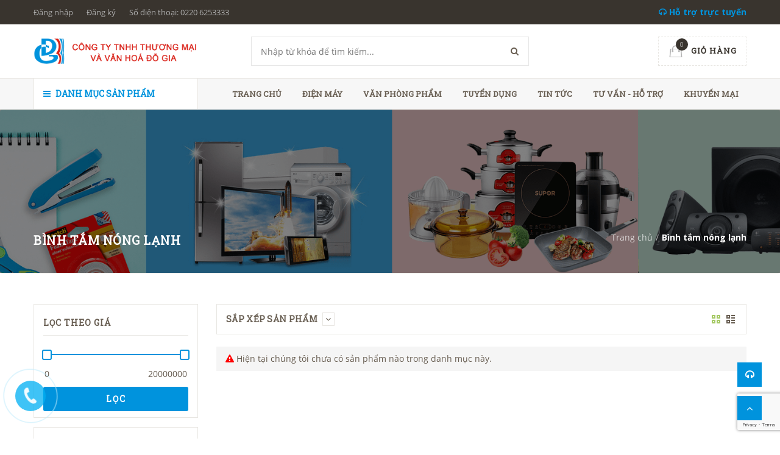

--- FILE ---
content_type: text/html; charset=utf-8
request_url: https://dogia.vn/binh-tam-nong-lanh
body_size: 13707
content:
<!doctype html>
<!--[if !IE]><!-->
<html lang="en">
	<!--<![endif]-->
	<head>   
		<meta http-equiv="Content-Type" content="text/html; charset=utf-8" />
		<meta http-equiv="X-UA-Compatible" content="IE=edge">
		<meta http-equiv="content-language" content="vi" />
		<meta name="viewport" content="width=device-width,initial-scale=1">

		<title> B&#236;nh tắm n&#243;ng lạnh </title>
		
		<meta name="description" content="">
		
		<meta name="keywords" content="Văn phòng, Nội thất, Thời trang,Green Construction Theme, DKT, Bizweb">
		<meta name="robots" content="noodp,index,follow" />
		<meta name='revisit-after' content='1 days' />
		<meta name="language" content="vietnamese">
		
  <meta property="og:type" content="website">
  <meta property="og:title" content="B&#236;nh tắm n&#243;ng lạnh">
  
  <meta property="og:image" content="http://bizweb.dktcdn.net/100/337/617/themes/695127/assets/logo.png?1598428586758">
  <meta property="og:image:secure_url" content="https://bizweb.dktcdn.net/100/337/617/themes/695127/assets/logo.png?1598428586758">
  


  <meta property="og:description" content="">


  <meta property="og:url" content="https://dogia.vn/binh-tam-nong-lanh">
  <meta property="og:site_name" content="Công ty TNHH thương mại và văn hóa Đỗ Gia">  
		<link rel="canonical" href="https://dogia.vn/binh-tam-nong-lanh">
		<link rel="shortcut icon" href="//bizweb.dktcdn.net/100/337/617/themes/695127/assets/favicon.png?1598428586758" type="image/x-icon" />
		<script>
	var Bizweb = Bizweb || {};
	Bizweb.store = 'dogiahd.mysapo.net';
	Bizweb.id = 337617;
	Bizweb.theme = {"id":695127,"name":"Green Construction","role":"main"};
	Bizweb.template = 'collection';
	if(!Bizweb.fbEventId)  Bizweb.fbEventId = 'xxxxxxxx-xxxx-4xxx-yxxx-xxxxxxxxxxxx'.replace(/[xy]/g, function (c) {
	var r = Math.random() * 16 | 0, v = c == 'x' ? r : (r & 0x3 | 0x8);
				return v.toString(16);
			});		
</script>
<script>
	(function () {
		function asyncLoad() {
			var urls = ["//static.zotabox.com/8/3/83dbc50e66a53174fe8e03f0d69e0edf/widgets.js?store=dogiahd.mysapo.net","//static.zotabox.com/8/3/83dbc50e66a53174fe8e03f0d69e0edf/widgets.js?store=dogiahd.mysapo.net","//static.zotabox.com/8/3/83dbc50e66a53174fe8e03f0d69e0edf/widgets.js?store=dogiahd.mysapo.net","https://google-shopping.sapoapps.vn/conversion-tracker/global-tag/3315.js?store=dogiahd.mysapo.net","https://google-shopping.sapoapps.vn/conversion-tracker/event-tag/3315.js?store=dogiahd.mysapo.net"];
			for (var i = 0; i < urls.length; i++) {
				var s = document.createElement('script');
				s.type = 'text/javascript';
				s.async = true;
				s.src = urls[i];
				var x = document.getElementsByTagName('script')[0];
				x.parentNode.insertBefore(s, x);
			}
		};
		window.attachEvent ? window.attachEvent('onload', asyncLoad) : window.addEventListener('load', asyncLoad, false);
	})();
</script>


<script>
	window.BizwebAnalytics = window.BizwebAnalytics || {};
	window.BizwebAnalytics.meta = window.BizwebAnalytics.meta || {};
	window.BizwebAnalytics.meta.currency = 'VND';
	window.BizwebAnalytics.tracking_url = '/s';

	var meta = {};
	
	
	for (var attr in meta) {
	window.BizwebAnalytics.meta[attr] = meta[attr];
	}
</script>

	
		<script src="/dist/js/stats.min.js?v=96f2ff2"></script>
	











  

		<link href='https://fonts.googleapis.com/css?family=Open+Sans:400,300,600,700&subset=latin,vietnamese' rel='stylesheet' type='text/css'>
		<link href='https://fonts.googleapis.com/css?family=Roboto+Slab:400,300&subset=latin,vietnamese' rel='stylesheet' type='text/css'>

		<link href="//bizweb.dktcdn.net/100/337/617/themes/695127/assets/all_styles.css?1598428586758" rel="stylesheet" type="text/css" media="all" />
		<link href="//bizweb.dktcdn.net/100/337/617/themes/695127/assets/settings.css?1598428586758" rel="stylesheet" type="text/css" media="all" />
		<link href="//bizweb.dktcdn.net/100/337/617/themes/695127/assets/responsive.css?1598428586758" rel="stylesheet" type="text/css" media="all" />  
		<link href="//bizweb.dktcdn.net/100/337/617/themes/695127/assets/fix.scss.css?1598428586758" rel="stylesheet" type="text/css" media="all" />  
		<!--[if lt IE 9]>
<script src="//bizweb.dktcdn.net/100/337/617/themes/695127/assets/html5shiv.min.js?1598428586758"></script>
<script src="//bizweb.dktcdn.net/100/337/617/themes/695127/assets/respond.min.js?1598428586758"></script>
<![endif]-->
		<script>
			window.money_format = "{{amount_no_decimals_with_comma_separator}} VND";
			window.use_quickview_swatch = true;
			window.asset_url = "//bizweb.dktcdn.net/100/337/617/themes/695127/assets/.?1598428586758";
			window.inPageCollection = false;
			Bizweb.arrayInc = function(e, t) {
				for (var n = 0; n < e.length; n++)
					if (e[n] == t) return !0;
				return !1
			} 
			Bizweb.uniq = function(e) {
				for (var t = [], n = 0; n < e.length; n++) Bizweb.arrayInc(t, e[n]) || t.push(e[n]);
				return t
			}
		</script>
		<!-- FIRST JS -->
		<script src="//bizweb.dktcdn.net/100/337/617/themes/695127/assets/important_plugin.js?1598428586758" type="text/javascript"></script>    
		<script src="//bizweb.dktcdn.net/assets/themes_support/option-selectors.js" type="text/javascript"></script>

		

		<script src="//bizweb.dktcdn.net/100/337/617/themes/695127/assets/jquery.products.min.js?1598428586758" type="text/javascript"></script>
		
		
		
		<style>#quickView .selector-wrapper {display:none}</style>
		
	</head>
	<body>	
		<div class="fullLoading" style="display:none">
			<div class="cssload-container">
				<div class="cssload-speeding-wheel"></div>
			</div>
		</div>
		<nav class="offset-menu offset-menu-left" id="offset-menu-s1">
			<div class="offset-menu-wrapper">		
				<ul class="list-unstyled mobile-menu">
					
					
					<li class="has-sub">
						<a href="/">Trang chủ</a>
						<ul class="list-unstyled" style="display:none">
							
						</ul>
					</li>
					
					
					
					<li class="has-sub">
						<a href="/dien-may">Điện máy</a>
						<ul class="list-unstyled" style="display:none">
							
							
							<li class="has-sub">
								<a href="/dien-lanh">Điện lạnh</a>
								<ul class="list-unstyled" style="display:none">
									
									<li><a href="/tu-lanh">Tủ lạnh</a></li>
									
									<li><a href="/dieu-hoa-treo-tuong">Điều hoà treo tường</a></li>
									
									<li><a href="/dieu-hoa-tu-dung">Điều hoà tủ đứng</a></li>
									
									<li><a href="/dieu-hoa-am-tran">Điều hoà âm trần</a></li>
									
									<li><a href="/may-giat-cua-tren">Máy giặt cửa trên</a></li>
									
									<li><a href="/may-giat-cua-truoc">Máy giặt cửa trước</a></li>
									
									<li><a href="/may-rua-bat">Máy rửa bát</a></li>
									
									<li><a href="/tu-dong">Tủ đông</a></li>
									
									<li><a href="/may-lam-mat">Máy làm mát</a></li>
									
								</ul>
							</li>
							
							
							
							<li class="has-sub">
								<a href="/dien-tu-am-thanh">Điện tử - Âm thanh</a>
								<ul class="list-unstyled" style="display:none">
									
									<li><a href="/tivi-sony-4k">Tivi Sony 4K</a></li>
									
									<li><a href="/tivi-samsung-uhd">Tivi Samsung UHD</a></li>
									
									<li><a href="/tivi-lg-4k-uhd">Tivi LG 4K UHD</a></li>
									
									<li><a href="/smart-tivi">Smart Tivi</a></li>
									
									<li><a href="/tivi-4k-uhd">Tivi 4K UHD</a></li>
									
									<li><a href="/qled-tivi">QLED Tivi</a></li>
									
									<li><a href="/android-tivi">Android Tivi</a></li>
									
									<li><a href="/dan-am-thanh">Dàn âm thanh</a></li>
									
									<li><a href="/ti-vi-asanzo">Ti vi Asanzo</a></li>
									
									<li><a href="/ti-vi-asiatic">Ti vi Asiatic</a></li>
									
								</ul>
							</li>
							
							
						</ul>
					</li>
					
					
					
					<li class="has-sub">
						<a href="/van-phong-pham">Văn phòng phẩm</a>
						<ul class="list-unstyled" style="display:none">
							
							
							<li><a href="/van-phong-pham">Giấy in Copy Fax</a></li>
							
							
							
							<li><a href="/bia-cac-loai">Bìa các loại</a></li>
							
							
							
							<li class="has-sub">
								<a href="/but-cac-loai">Bút các loại</a>
								<ul class="list-unstyled" style="display:none">
									
									<li><a href="/but-ky">Bút ký</a></li>
									
									<li><a href="/but-bi">Bút bi</a></li>
									
									<li><a href="/but-nuoc">Bút nước</a></li>
									
									<li><a href="/but-may">Bút máy</a></li>
									
									<li><a href="/but-dau-dong">Bút dấu dòng</a></li>
									
									<li><a href="/but-xoa">Bút xoá</a></li>
									
									<li><a href="/but-bang-trang">Bút bảng trắng</a></li>
									
									<li><a href="/but-da-kinh">Bút dạ kính</a></li>
									
									<li><a href="/but-long-dau">Bút lông dầu</a></li>
									
									<li><a href="/but-chi-1">Bút chì</a></li>
									
								</ul>
							</li>
							
							
							
							<li><a href="/phan-viet-bang">Phấn viết bảng</a></li>
							
							
							
							<li><a href="/bang-hoc-sinh">Bảng học sinh</a></li>
							
							
							
							<li><a href="/bang-van-phong">Bảng văn phòng</a></li>
							
							
							
							<li><a href="/may-tinh">Máy tính</a></li>
							
							
							
							<li><a href="/cat-bang-dinh-cac-loai">Cắt băng dính các loại</a></li>
							
							
							
							<li><a href="/muc-dau">Mực dấu</a></li>
							
							
							
							<li><a href="/ban-duc-lo">Bàn đục lỗ</a></li>
							
							
							
							<li><a href="/gia-tai-lieu">Giá tài liệu</a></li>
							
							
							
							<li><a href="/bia-la">Bìa lá</a></li>
							
							
							
							<li><a href="/ho-nuoc-keo-kho-cac-loai">Hồ nước, keo khô các loại</a></li>
							
							
							
							<li><a href="/tui-cuc">Túi cúc</a></li>
							
							
							
							<li><a href="/gia-cam-but">giá cắm bút</a></li>
							
							
							
							<li><a href="/giay-nho">Giấy nhớ</a></li>
							
							
							
							<li><a href="/dao-tro">Dao trổ</a></li>
							
							
							
							<li><a href="/keo-van-phong">Kéo văn phòng</a></li>
							
							
							
							<li><a href="/trinh-ky">Trình ký</a></li>
							
							
							
							<li><a href="/cap-hop">Cặp hộp</a></li>
							
							
							
							<li><a href="/ghim-dap">Ghim dập</a></li>
							
							
							
							<li><a href="/ban-dap-ghim">Bàn dập ghim</a></li>
							
							
							
							<li><a href="/thuoc-ke">Thước kẻ</a></li>
							
							
							
							<li><a href="/so-da">Sổ da</a></li>
							
							
							
							<li><a href="/keo">Kéo</a></li>
							
							
							
							<li><a href="/ghim-cai">Ghim cài</a></li>
							
							
							
							<li><a href="/mat-the-day-the">Mặt thẻ - Dây thẻ</a></li>
							
							
							
							<li><a href="/so-cac-loai">Sổ các loại</a></li>
							
							
							
							<li><a href="/cap-duc-lo">Cặp đục lỗ</a></li>
							
							
							
							<li><a href="/menu-chuc-danh">Menu + Chức danh</a></li>
							
							
							
							<li><a href="/ho-so-vo-ho-so-cac-loai">Hồ sơ - Vỏ hồ sơ các loại</a></li>
							
							
							
							<li><a href="/pin-cac-loai">Pin các loại</a></li>
							
							
							
							<li><a href="/kep-tai-lieu">Kẹp tài liệu</a></li>
							
							
							
							<li><a href="/bang-dinh-cac-loai">Băng dính các loại</a></li>
							
							
						</ul>
					</li>
					
					
					
					<li><a href="/tu-van-ho-tro">Tuyển dụng</a></li>
					
					
					
					<li><a href="/tin-tuc">Tin tức</a></li>
					
					
					
					<li><a href="/tu-van-ho-tro">Tư vấn - hỗ trợ</a></li>
					
					
					
					<li><a href="/san-pham-khuyen-mai">Khuyến mại</a></li>
					
					
				</ul>		
			</div>
		</nav>  
		<header id="header">
			<div class="top-header">
				<div class="container">
					<div class="header-panel-mobile clearfix">
						<a href="javascript:void(0);" id="LeftPush"><i class="fa fa-bars"></i></a>
						<a href="javascript:void(0);" class="dropDownButton" data-target="#sup-mobile"><i class="fa fa-headphones"></i></a>
						<a href="/cart" style="position:relative"><span class="cart-number">0</span><i class="fa fa-shopping-cart"></i></a>          
						<a href="javascript:void(0);" class="dropDownButton" data-target="#top-linklists-mobile"><i class="fa fa-ellipsis-v"></i></a>
						<div class="sup-mobile dropList" id="sup-mobile" style="display:none"></div>  
						<ul class="list-unstyled top-linklists-mobile dropList" id="top-linklists-mobile" style="display:none"></ul>          
					</div>
					<div class="row">
						<div class="header-panel-desktop hidden-xs hidden-sm">
							<div class="col-md-9 col-lg-10">
								<ul class="list-unstyled top-linklists ">
									
									
									
									<li><a href="/account/login">Đăng nhập</a></li>
									<li><a href="/account/register">Đăng ký</a></li>
									
									
									<li><a href="tel:0220 6253333">Số điện thoại: 0220 6253333</a></li>
								</ul>
							</div>
							<div class="col-md-3 col-lg-2 sup-online">
								<a href="#"><i class="fa fa-headphones"></i> Hỗ trợ trực tuyến</a>
								<div class="wrap-sup">
									<div class="row">
										
										<div class="col-xs-12 col-sm-6 col-md-6">
											<div class="entry-person">
												<img src="//bizweb.dktcdn.net/100/337/617/themes/695127/assets/sp1.jpg?1598428586758" class="img-avatar" alt="Hỗ trợ 1">
												<div class="info-person">
													<h5>Hỗ trợ 1</h5>
													<a href="ymsgr:SendIM?hotro1" class="yahoo chat_icon"></a><a href="skype:hotro1?chat" class="skype chat_icon"></a><a href="tel:02206258888">02206258888</a>
												</div>
											</div>
										</div>
										
										
										<div class="col-xs-12 col-sm-6 col-md-6">
											<div class="entry-person">
												<img src="//bizweb.dktcdn.net/100/337/617/themes/695127/assets/sp2.jpg?1598428586758" class="img-avatar" alt="Hỗ trợ 2">
												<div class="info-person">
													<h5>Hỗ trợ 2</h5>
													<a href="ymsgr:SendIM?hotro2" class="yahoo chat_icon"></a><a href="skype:hotro2?chat" class="skype chat_icon"></a><a href="tel:0220 6253333">0220 6253333</a>
												</div>
											</div>
										</div>
										
										
										
									</div>
								</div>
							</div>
						</div>
					</div>        
				</div>
			</div>
			<div class="mid-header">
				<div class="container">
					<div class="row">
						<div class="col-xs-12 col-md-4 col-lg-3">
							
							<div class="logo">
								Công ty TNHH thương mại và văn hóa Đỗ Gia
								<div class="wrap-logo">
									<a href="/"><img src="//bizweb.dktcdn.net/100/337/617/themes/695127/assets/logo.png?1598428586758" alt="Công ty TNHH thương mại và văn hóa Đỗ Gia" class="img-fix"></a>                
								</div>
							</div>
							
						</div>
						<div class="col-xs-12 col-md-4 col-lg-6">
							<form action="/search" method="get">
								<input type="text" class="input-control" name="query" placeholder="Nhập từ khóa để tìm kiếm...">
								<button><i class="fa fa-search"></i></button>
							</form>
						</div>
						<div class="hidden-xs hidden-sm col-md-4 col-lg-3">
							<div class="shop-cart">
								<a href="/cart" class="cart-control">
									<span class="cart-item">
										<img src="//bizweb.dktcdn.net/100/337/617/themes/695127/assets/cart.png?1598428586758" alt="Giỏ hàng" width="22" height="20">
										<span class="cart-number">0</span>
									</span><!-- .cart-item -->
									<span class="cart-price">Giỏ hàng</span>
								</a><!-- .cart-control -->
								<div class="mini-cart-content">
									<div class="has-items">
										
										<div class="clearfix">
											<span class="pull-left">Tổng:</span>
											<span class="pull-right">0₫</span>
										</div>
									</div>
									<div class="no-item" style="display:none">
										Không có sản phẩm nào trong giỏ hàng của bạn.
									</div>
								</div>
							</div>
						</div>
					</div>
				</div>
			</div>
			<div class="bottom-header">
				<div class="container">
					<div class="row">
						<div class="col-xs-12 col-sm-12 col-md-4 col-lg-3">
							<div class="main-category has-icon">
								<h2 class="hidden-xs hidden-sm hidden-md dropDownButton" data-target="#desktop-category"><i class="fa fa-bars" ></i> Danh mục sản phẩm</h2>
								<h2 class="hidden-lg"><a href="javascript:void(0);" class="dropDownButton" data-target="#mobile-category"><i class="fa fa-bars"></i> Danh mục sản phẩm</a></h2>
								<ul class="list-unstyled hidden-xs hidden-sm hidden-md desktop-category dropList" id="desktop-category" style="display:none">
									
									
									<li class="has-subcate">
										<a href="/dien-tu-am-thanh">Điện tử - Âm thanh</a>
										<div class="subcate"> 
											<div class="row">
												
												
												<div class="col-md-4">
													<h3 class="text-overflow" title="Tivi Sony 4K"><a href="/tivi-sony-4k">Tivi Sony 4K</a></h3>
													
												</div>
												
												
												
												<div class="col-md-4">
													<h3 class="text-overflow" title="Tivi Samsung UHD"><a href="/tivi-samsung-uhd">Tivi Samsung UHD</a></h3>
													
												</div>
												
												
												
												<div class="col-md-4">
													<h3 class="text-overflow" title="Tivi LG 4K UHD"><a href="/tivi-lg-4k-uhd">Tivi LG 4K UHD</a></h3>
													
												</div>
												<div class="clearfix"></div>
												
												
												<div class="col-md-4">
													<h3 class="text-overflow" title="Smart Tivi"><a href="/smart-tivi">Smart Tivi</a></h3>
													
												</div>
												
												
												
												<div class="col-md-4">
													<h3 class="text-overflow" title="Tivi 4K UHD"><a href="/tivi-4k-uhd">Tivi 4K UHD</a></h3>
													
												</div>
												
												
												
												<div class="col-md-4">
													<h3 class="text-overflow" title="QLED Tivi"><a href="/qled-tivi">QLED Tivi</a></h3>
													
												</div>
												<div class="clearfix"></div>
												
												
												<div class="col-md-4">
													<h3 class="text-overflow" title="Android Tivi"><a href="/android-tivi">Android Tivi</a></h3>
													
												</div>
												
												
												
												<div class="col-md-4">
													<h3 class="text-overflow" title="Dàn âm thanh"><a href="/dan-am-thanh">Dàn âm thanh</a></h3>
													
												</div>
												
												
												
												<div class="col-md-4">
													<h3 class="text-overflow" title="Ti vi Asanzo"><a href="/ti-vi-asanzo">Ti vi Asanzo</a></h3>
													
												</div>
												<div class="clearfix"></div>
												
												
												<div class="col-md-4">
													<h3 class="text-overflow" title="Ti vi Asiatic"><a href="/ti-vi-asiatic">Ti vi Asiatic</a></h3>
													
												</div>
												
												
											</div>
										</div>
									</li>
									
									
									
									<li class="has-subcate">
										<a href="/dien-lanh">Điện lạnh</a>
										<div class="subcate"> 
											<div class="row">
												
												
												<div class="col-md-4">
													<h3 class="text-overflow" title="Tủ lạnh"><a href="/tu-lanh">Tủ lạnh</a></h3>
													
												</div>
												
												
												
												<div class="col-md-4">
													<h3 class="text-overflow" title="Điều hoà treo tường"><a href="/dieu-hoa-treo-tuong">Điều hoà treo tường</a></h3>
													
												</div>
												
												
												
												<div class="col-md-4">
													<h3 class="text-overflow" title="Điều hoà tủ đứng"><a href="/dieu-hoa-tu-dung">Điều hoà tủ đứng</a></h3>
													
												</div>
												<div class="clearfix"></div>
												
												
												<div class="col-md-4">
													<h3 class="text-overflow" title="Điều hoà âm trần"><a href="/dieu-hoa-am-tran">Điều hoà âm trần</a></h3>
													
												</div>
												
												
												
												<div class="col-md-4">
													<h3 class="text-overflow" title="Máy giặt cửa trên"><a href="/may-giat-cua-tren">Máy giặt cửa trên</a></h3>
													
												</div>
												
												
												
												<div class="col-md-4">
													<h3 class="text-overflow" title="Máy giặt cửa trước"><a href="/may-giat-cua-truoc">Máy giặt cửa trước</a></h3>
													
												</div>
												<div class="clearfix"></div>
												
												
												<div class="col-md-4">
													<h3 class="text-overflow" title="Máy rửa bát"><a href="/may-rua-bat">Máy rửa bát</a></h3>
													
												</div>
												
												
												
												<div class="col-md-4">
													<h3 class="text-overflow" title="Tủ đông"><a href="/tu-dong">Tủ đông</a></h3>
													
												</div>
												
												
												
												<div class="col-md-4">
													<h3 class="text-overflow" title="Máy làm mát"><a href="/may-lam-mat">Máy làm mát</a></h3>
													
												</div>
												<div class="clearfix"></div>
												
											</div>
										</div>
									</li>
									
									
									
									<li class="has-subcate">
										<a href="/do-gia-dung-nha-bep">Đồ gia dụng - nhà bếp</a>
										<div class="subcate"> 
											<div class="row">
												
												
												<div class="col-md-4">
													<h3 class="text-overflow" title="Bình tắm nóng lạnh"><a href="/binh-tam-nong-lanh">Bình tắm nóng lạnh</a></h3>
													
												</div>
												
												
												
												<div class="col-md-4">
													<h3 class="text-overflow" title="Đèn sưởi"><a href="/den-suoi">Đèn sưởi</a></h3>
													
												</div>
												
												
												
												<div class="col-md-4">
													<h3 class="text-overflow" title="Quạt sưởi"><a href="/quat-suoi">Quạt sưởi</a></h3>
													
												</div>
												<div class="clearfix"></div>
												
												
												<div class="col-md-4">
													<h3 class="text-overflow" title="Nồi cơm điện"><a href="/noi-com-dien">Nồi cơm điện</a></h3>
													
												</div>
												
												
												
												<div class="col-md-4">
													<h3 class="text-overflow" title="Bếp từ, hồng ngoại"><a href="/bep-tu-hong-ngoai">Bếp từ, hồng ngoại</a></h3>
													
												</div>
												
												
												
												<div class="col-md-4">
													<h3 class="text-overflow" title="Lò vi sóng"><a href="/lo-vi-song">Lò vi sóng</a></h3>
													
												</div>
												<div class="clearfix"></div>
												
												
												<div class="col-md-4">
													<h3 class="text-overflow" title="Lò nướng"><a href="/lo-nuong">Lò nướng</a></h3>
													
												</div>
												
												
												
												<div class="col-md-4">
													<h3 class="text-overflow" title="Máy xay ép"><a href="/may-xay-ep">Máy xay ép</a></h3>
													
												</div>
												
												
												
												<div class="col-md-4">
													<h3 class="text-overflow" title="Ấm siêu tốc"><a href="/am-sieu-toc">Ấm siêu tốc</a></h3>
													
												</div>
												<div class="clearfix"></div>
												
												
												<div class="col-md-4">
													<h3 class="text-overflow" title="Bộ nồi chảo"><a href="/bo-noi-chao">Bộ nồi chảo</a></h3>
													
												</div>
												
												
												
												<div class="col-md-4">
													<h3 class="text-overflow" title="Máy rửa chén"><a href="/may-rua-chen">Máy rửa chén</a></h3>
													
												</div>
												
												
												
												<div class="col-md-4">
													<h3 class="text-overflow" title="Bình giữ nhiệt"><a href="/binh-giu-nhiet">Bình giữ nhiệt</a></h3>
													
												</div>
												<div class="clearfix"></div>
												
												
												<div class="col-md-4">
													<h3 class="text-overflow" title="Máy lọc nước"><a href="/may-loc-nuoc">Máy lọc nước</a></h3>
													
												</div>
												
												
												
												<div class="col-md-4">
													<h3 class="text-overflow" title="Máy lọc nước"><a href="/may-loc-nuoc-1">Máy lọc nước</a></h3>
													
												</div>
												
												
											</div>
										</div>
									</li>
									
									
									
									<li class="has-subcate">
										<a href="/van-phong-pham">Văn phòng phẩm</a>
										<div class="subcate"> 
											<div class="row">
												
												
												<div class="col-md-4">
													<h3 class="text-overflow" title="Giấy in Copy Fax"><a href="/van-phong-pham">Giấy in Copy Fax</a></h3>
													
												</div>
												
												
												
												<div class="col-md-4">
													<h3 class="text-overflow" title="Bìa các loại"><a href="/bia-cac-loai">Bìa các loại</a></h3>
													
												</div>
												
												
												
												<div class="col-md-4">
													<h3 class="text-overflow" title="Bút các loại"><a href="/but-cac-loai">Bút các loại</a></h3>
													
													<ul class="list-unstyled">
														
														<li><a href="/but-ky">Bút ký</a></li>
														
														<li><a href="/but-bi">Bút bi</a></li>
														
														<li><a href="/but-nuoc">Bút nước</a></li>
														
														<li><a href="/but-may">Bút máy</a></li>
														
														<li><a href="/but-dau-dong">Bút dấu dòng</a></li>
														
														<li><a href="/but-xoa">Bút xoá</a></li>
														
														<li><a href="/but-bang-trang">Bút bảng trắng</a></li>
														
														<li><a href="/but-da-kinh">Bút dạ kính</a></li>
														
														<li><a href="/but-long-dau">Bút lông dầu</a></li>
														
														<li><a href="/but-chi-1">Bút chì</a></li>
														
													</ul>
													
												</div>
												<div class="clearfix"></div>
												
												
												<div class="col-md-4">
													<h3 class="text-overflow" title="Phấn viết bảng"><a href="/phan-viet-bang">Phấn viết bảng</a></h3>
													
												</div>
												
												
												
												<div class="col-md-4">
													<h3 class="text-overflow" title="Bảng học sinh"><a href="/bang-hoc-sinh">Bảng học sinh</a></h3>
													
												</div>
												
												
												
												<div class="col-md-4">
													<h3 class="text-overflow" title="Bảng văn phòng"><a href="/bang-van-phong">Bảng văn phòng</a></h3>
													
												</div>
												<div class="clearfix"></div>
												
												
												<div class="col-md-4">
													<h3 class="text-overflow" title="Máy tính"><a href="/may-tinh">Máy tính</a></h3>
													
												</div>
												
												
												
												<div class="col-md-4">
													<h3 class="text-overflow" title="Cắt băng dính các loại"><a href="/cat-bang-dinh-cac-loai">Cắt băng dính các loại</a></h3>
													
												</div>
												
												
												
												<div class="col-md-4">
													<h3 class="text-overflow" title="Mực dấu"><a href="/muc-dau">Mực dấu</a></h3>
													
												</div>
												<div class="clearfix"></div>
												
												
												<div class="col-md-4">
													<h3 class="text-overflow" title="Bàn đục lỗ"><a href="/ban-duc-lo">Bàn đục lỗ</a></h3>
													
												</div>
												
												
												
												<div class="col-md-4">
													<h3 class="text-overflow" title="Giá tài liệu"><a href="/gia-tai-lieu">Giá tài liệu</a></h3>
													
												</div>
												
												
												
												<div class="col-md-4">
													<h3 class="text-overflow" title="Bìa lá"><a href="/bia-la">Bìa lá</a></h3>
													
												</div>
												<div class="clearfix"></div>
												
												
												<div class="col-md-4">
													<h3 class="text-overflow" title="Hồ nước, keo khô các loại"><a href="/ho-nuoc-keo-kho-cac-loai">Hồ nước, keo khô các loại</a></h3>
													
												</div>
												
												
												
												<div class="col-md-4">
													<h3 class="text-overflow" title="Túi cúc"><a href="/tui-cuc">Túi cúc</a></h3>
													
												</div>
												
												
												
												<div class="col-md-4">
													<h3 class="text-overflow" title="giá cắm bút"><a href="/gia-cam-but">giá cắm bút</a></h3>
													
												</div>
												<div class="clearfix"></div>
												
												
												<div class="col-md-4">
													<h3 class="text-overflow" title="Giấy nhớ"><a href="/giay-nho">Giấy nhớ</a></h3>
													
												</div>
												
												
												
												<div class="col-md-4">
													<h3 class="text-overflow" title="Dao trổ"><a href="/dao-tro">Dao trổ</a></h3>
													
												</div>
												
												
												
												<div class="col-md-4">
													<h3 class="text-overflow" title="Kéo văn phòng"><a href="/keo-van-phong">Kéo văn phòng</a></h3>
													
												</div>
												<div class="clearfix"></div>
												
												
												<div class="col-md-4">
													<h3 class="text-overflow" title="Trình ký"><a href="/trinh-ky">Trình ký</a></h3>
													
												</div>
												
												
												
												<div class="col-md-4">
													<h3 class="text-overflow" title="Cặp hộp"><a href="/cap-hop">Cặp hộp</a></h3>
													
												</div>
												
												
												
												<div class="col-md-4">
													<h3 class="text-overflow" title="Ghim dập"><a href="/ghim-dap">Ghim dập</a></h3>
													
												</div>
												<div class="clearfix"></div>
												
												
												<div class="col-md-4">
													<h3 class="text-overflow" title="Bàn dập ghim"><a href="/ban-dap-ghim">Bàn dập ghim</a></h3>
													
												</div>
												
												
												
												<div class="col-md-4">
													<h3 class="text-overflow" title="Thước kẻ"><a href="/thuoc-ke">Thước kẻ</a></h3>
													
												</div>
												
												
												
												<div class="col-md-4">
													<h3 class="text-overflow" title="Sổ da"><a href="/so-da">Sổ da</a></h3>
													
												</div>
												<div class="clearfix"></div>
												
												
												<div class="col-md-4">
													<h3 class="text-overflow" title="Kéo"><a href="/keo">Kéo</a></h3>
													
												</div>
												
												
												
												<div class="col-md-4">
													<h3 class="text-overflow" title="Ghim cài"><a href="/ghim-cai">Ghim cài</a></h3>
													
												</div>
												
												
												
												<div class="col-md-4">
													<h3 class="text-overflow" title="Mặt thẻ - Dây thẻ"><a href="/mat-the-day-the">Mặt thẻ - Dây thẻ</a></h3>
													
												</div>
												<div class="clearfix"></div>
												
												
												<div class="col-md-4">
													<h3 class="text-overflow" title="Sổ các loại"><a href="/so-cac-loai">Sổ các loại</a></h3>
													
												</div>
												
												
												
												<div class="col-md-4">
													<h3 class="text-overflow" title="Cặp đục lỗ"><a href="/cap-duc-lo">Cặp đục lỗ</a></h3>
													
												</div>
												
												
												
												<div class="col-md-4">
													<h3 class="text-overflow" title="Menu + Chức danh"><a href="/menu-chuc-danh">Menu + Chức danh</a></h3>
													
												</div>
												<div class="clearfix"></div>
												
												
												<div class="col-md-4">
													<h3 class="text-overflow" title="Hồ sơ - Vỏ hồ sơ các loại"><a href="/ho-so-vo-ho-so-cac-loai">Hồ sơ - Vỏ hồ sơ các loại</a></h3>
													
												</div>
												
												
												
												<div class="col-md-4">
													<h3 class="text-overflow" title="Pin các loại"><a href="/pin-cac-loai">Pin các loại</a></h3>
													
												</div>
												
												
												
												<div class="col-md-4">
													<h3 class="text-overflow" title="Kẹp tài liệu"><a href="/kep-tai-lieu">Kẹp tài liệu</a></h3>
													
												</div>
												<div class="clearfix"></div>
												
												
												<div class="col-md-4">
													<h3 class="text-overflow" title="Băng dính các loại"><a href="/bang-dinh-cac-loai">Băng dính các loại</a></h3>
													
												</div>
												
												
											</div>
										</div>
									</li>
									
									
									
									<li><a href="/tap-hoa-pham">Tạp hóa phẩm</a></li>
									
									
								</ul>
								<ul class="list-unstyled hidden-lg mobile-menu mobile-category dropList" id="mobile-category" style="display:none">
									
									
									<li>
										<a href="/dien-tu-am-thanh">Điện tử - Âm thanh</a>
										<ul class="list-unstyled" style="display:none">
											
											
											<li>
												<a href="/tivi-sony-4k">Tivi Sony 4K</a>
											</li>
											
											
											
											<li>
												<a href="/tivi-samsung-uhd">Tivi Samsung UHD</a>
											</li>
											
											
											
											<li>
												<a href="/tivi-lg-4k-uhd">Tivi LG 4K UHD</a>
											</li>
											
											
											
											<li>
												<a href="/smart-tivi">Smart Tivi</a>
											</li>
											
											
											
											<li>
												<a href="/tivi-4k-uhd">Tivi 4K UHD</a>
											</li>
											
											
											
											<li>
												<a href="/qled-tivi">QLED Tivi</a>
											</li>
											
											
											
											<li>
												<a href="/android-tivi">Android Tivi</a>
											</li>
											
											
											
											<li>
												<a href="/dan-am-thanh">Dàn âm thanh</a>
											</li>
											
											
											
											<li>
												<a href="/ti-vi-asanzo">Ti vi Asanzo</a>
											</li>
											
											
											
											<li>
												<a href="/ti-vi-asiatic">Ti vi Asiatic</a>
											</li>
											
											
										</ul>
									</li>
									                  
									
									
									<li>
										<a href="/dien-lanh">Điện lạnh</a>
										<ul class="list-unstyled" style="display:none">
											
											
											<li>
												<a href="/tu-lanh">Tủ lạnh</a>
											</li>
											
											
											
											<li>
												<a href="/dieu-hoa-treo-tuong">Điều hoà treo tường</a>
											</li>
											
											
											
											<li>
												<a href="/dieu-hoa-tu-dung">Điều hoà tủ đứng</a>
											</li>
											
											
											
											<li>
												<a href="/dieu-hoa-am-tran">Điều hoà âm trần</a>
											</li>
											
											
											
											<li>
												<a href="/may-giat-cua-tren">Máy giặt cửa trên</a>
											</li>
											
											
											
											<li>
												<a href="/may-giat-cua-truoc">Máy giặt cửa trước</a>
											</li>
											
											
											
											<li>
												<a href="/may-rua-bat">Máy rửa bát</a>
											</li>
											
											
											
											<li>
												<a href="/tu-dong">Tủ đông</a>
											</li>
											
											
											
											<li>
												<a href="/may-lam-mat">Máy làm mát</a>
											</li>
											
											
										</ul>
									</li>
									                  
									
									
									<li>
										<a href="/do-gia-dung-nha-bep">Đồ gia dụng - nhà bếp</a>
										<ul class="list-unstyled" style="display:none">
											
											
											<li>
												<a href="/binh-tam-nong-lanh">Bình tắm nóng lạnh</a>
											</li>
											
											
											
											<li>
												<a href="/den-suoi">Đèn sưởi</a>
											</li>
											
											
											
											<li>
												<a href="/quat-suoi">Quạt sưởi</a>
											</li>
											
											
											
											<li>
												<a href="/noi-com-dien">Nồi cơm điện</a>
											</li>
											
											
											
											<li>
												<a href="/bep-tu-hong-ngoai">Bếp từ, hồng ngoại</a>
											</li>
											
											
											
											<li>
												<a href="/lo-vi-song">Lò vi sóng</a>
											</li>
											
											
											
											<li>
												<a href="/lo-nuong">Lò nướng</a>
											</li>
											
											
											
											<li>
												<a href="/may-xay-ep">Máy xay ép</a>
											</li>
											
											
											
											<li>
												<a href="/am-sieu-toc">Ấm siêu tốc</a>
											</li>
											
											
											
											<li>
												<a href="/bo-noi-chao">Bộ nồi chảo</a>
											</li>
											
											
											
											<li>
												<a href="/may-rua-chen">Máy rửa chén</a>
											</li>
											
											
											
											<li>
												<a href="/binh-giu-nhiet">Bình giữ nhiệt</a>
											</li>
											
											
											
											<li>
												<a href="/may-loc-nuoc">Máy lọc nước</a>
											</li>
											
											
											
											<li>
												<a href="/may-loc-nuoc-1">Máy lọc nước</a>
											</li>
											
											
										</ul>
									</li>
									                  
									
									
									<li>
										<a href="/van-phong-pham">Văn phòng phẩm</a>
										<ul class="list-unstyled" style="display:none">
											
											
											<li>
												<a href="/van-phong-pham">Giấy in Copy Fax</a>
											</li>
											
											
											
											<li>
												<a href="/bia-cac-loai">Bìa các loại</a>
											</li>
											
											
											
											<li>
												<a href="/but-cac-loai">Bút các loại</a>
												<ul class="list-unstyled" style="display:none">
													
													<li><a href="/but-ky">Bút ký</a></li>
													
													<li><a href="/but-bi">Bút bi</a></li>
													
													<li><a href="/but-nuoc">Bút nước</a></li>
													
													<li><a href="/but-may">Bút máy</a></li>
													
													<li><a href="/but-dau-dong">Bút dấu dòng</a></li>
													
													<li><a href="/but-xoa">Bút xoá</a></li>
													
													<li><a href="/but-bang-trang">Bút bảng trắng</a></li>
													
													<li><a href="/but-da-kinh">Bút dạ kính</a></li>
													
													<li><a href="/but-long-dau">Bút lông dầu</a></li>
													
													<li><a href="/but-chi-1">Bút chì</a></li>
													                            
												</ul>
											</li>
											
											
											
											<li>
												<a href="/phan-viet-bang">Phấn viết bảng</a>
											</li>
											
											
											
											<li>
												<a href="/bang-hoc-sinh">Bảng học sinh</a>
											</li>
											
											
											
											<li>
												<a href="/bang-van-phong">Bảng văn phòng</a>
											</li>
											
											
											
											<li>
												<a href="/may-tinh">Máy tính</a>
											</li>
											
											
											
											<li>
												<a href="/cat-bang-dinh-cac-loai">Cắt băng dính các loại</a>
											</li>
											
											
											
											<li>
												<a href="/muc-dau">Mực dấu</a>
											</li>
											
											
											
											<li>
												<a href="/ban-duc-lo">Bàn đục lỗ</a>
											</li>
											
											
											
											<li>
												<a href="/gia-tai-lieu">Giá tài liệu</a>
											</li>
											
											
											
											<li>
												<a href="/bia-la">Bìa lá</a>
											</li>
											
											
											
											<li>
												<a href="/ho-nuoc-keo-kho-cac-loai">Hồ nước, keo khô các loại</a>
											</li>
											
											
											
											<li>
												<a href="/tui-cuc">Túi cúc</a>
											</li>
											
											
											
											<li>
												<a href="/gia-cam-but">giá cắm bút</a>
											</li>
											
											
											
											<li>
												<a href="/giay-nho">Giấy nhớ</a>
											</li>
											
											
											
											<li>
												<a href="/dao-tro">Dao trổ</a>
											</li>
											
											
											
											<li>
												<a href="/keo-van-phong">Kéo văn phòng</a>
											</li>
											
											
											
											<li>
												<a href="/trinh-ky">Trình ký</a>
											</li>
											
											
											
											<li>
												<a href="/cap-hop">Cặp hộp</a>
											</li>
											
											
											
											<li>
												<a href="/ghim-dap">Ghim dập</a>
											</li>
											
											
											
											<li>
												<a href="/ban-dap-ghim">Bàn dập ghim</a>
											</li>
											
											
											
											<li>
												<a href="/thuoc-ke">Thước kẻ</a>
											</li>
											
											
											
											<li>
												<a href="/so-da">Sổ da</a>
											</li>
											
											
											
											<li>
												<a href="/keo">Kéo</a>
											</li>
											
											
											
											<li>
												<a href="/ghim-cai">Ghim cài</a>
											</li>
											
											
											
											<li>
												<a href="/mat-the-day-the">Mặt thẻ - Dây thẻ</a>
											</li>
											
											
											
											<li>
												<a href="/so-cac-loai">Sổ các loại</a>
											</li>
											
											
											
											<li>
												<a href="/cap-duc-lo">Cặp đục lỗ</a>
											</li>
											
											
											
											<li>
												<a href="/menu-chuc-danh">Menu + Chức danh</a>
											</li>
											
											
											
											<li>
												<a href="/ho-so-vo-ho-so-cac-loai">Hồ sơ - Vỏ hồ sơ các loại</a>
											</li>
											
											
											
											<li>
												<a href="/pin-cac-loai">Pin các loại</a>
											</li>
											
											
											
											<li>
												<a href="/kep-tai-lieu">Kẹp tài liệu</a>
											</li>
											
											
											
											<li>
												<a href="/bang-dinh-cac-loai">Băng dính các loại</a>
											</li>
											
											
										</ul>
									</li>
									                  
									
									
									<li><a href="/tap-hoa-pham">Tạp hóa phẩm</a></li>
									                  
									
								</ul>
							</div>
						</div>
						<div class="hidden-xs hidden-sm col-md-8 col-lg-9">
							<ul class="list-unstyled main-nav">
								
								
								
								
								
								
								<li class="  has-sub">
									<a href="/">Trang chủ</a>
									
									<ul class="list-unstyled level1">
										
									</ul>
									
								</li>
								
								
								
								
								<li class="  has-sub">
									<a href="/dien-may">Điện máy</a>
									
									<ul class="list-unstyled level1">
										
										
										<li class="has-sub">
											<a href="/dien-lanh">Điện lạnh</a> <i class="fa fa-angle-right"></i>
											<ul class="list-unstyled level2">
												                        
												<li><a href="/tu-lanh">Tủ lạnh</a></li>                      
												                        
												<li><a href="/dieu-hoa-treo-tuong">Điều hoà treo tường</a></li>                      
												                        
												<li><a href="/dieu-hoa-tu-dung">Điều hoà tủ đứng</a></li>                      
												                        
												<li><a href="/dieu-hoa-am-tran">Điều hoà âm trần</a></li>                      
												                        
												<li><a href="/may-giat-cua-tren">Máy giặt cửa trên</a></li>                      
												                        
												<li><a href="/may-giat-cua-truoc">Máy giặt cửa trước</a></li>                      
												                        
												<li><a href="/may-rua-bat">Máy rửa bát</a></li>                      
												                        
												<li><a href="/tu-dong">Tủ đông</a></li>                      
												                        
												<li><a href="/may-lam-mat">Máy làm mát</a></li>                      
												
											</ul>
										</li>
										
										
										
										<li class="has-sub">
											<a href="/dien-tu-am-thanh">Điện tử - Âm thanh</a> <i class="fa fa-angle-right"></i>
											<ul class="list-unstyled level2">
												                        
												<li><a href="/tivi-sony-4k">Tivi Sony 4K</a></li>                      
												                        
												<li><a href="/tivi-samsung-uhd">Tivi Samsung UHD</a></li>                      
												                        
												<li><a href="/tivi-lg-4k-uhd">Tivi LG 4K UHD</a></li>                      
												                        
												<li><a href="/smart-tivi">Smart Tivi</a></li>                      
												                        
												<li><a href="/tivi-4k-uhd">Tivi 4K UHD</a></li>                      
												                        
												<li><a href="/qled-tivi">QLED Tivi</a></li>                      
												                        
												<li><a href="/android-tivi">Android Tivi</a></li>                      
												                        
												<li><a href="/dan-am-thanh">Dàn âm thanh</a></li>                      
												                        
												<li><a href="/ti-vi-asanzo">Ti vi Asanzo</a></li>                      
												                        
												<li><a href="/ti-vi-asiatic">Ti vi Asiatic</a></li>                      
												
											</ul>
										</li>
										
										
									</ul>
									
								</li>
								
								
								
								
								<li class="  has-sub">
									<a href="/van-phong-pham">Văn phòng phẩm</a>
									
									<ul class="list-unstyled level1">
										
										
										<li><a href="/van-phong-pham">Giấy in Copy Fax</a></li>
										
										
										
										<li><a href="/bia-cac-loai">Bìa các loại</a></li>
										
										
										
										<li class="has-sub">
											<a href="/but-cac-loai">Bút các loại</a> <i class="fa fa-angle-right"></i>
											<ul class="list-unstyled level2">
												                        
												<li><a href="/but-ky">Bút ký</a></li>                      
												                        
												<li><a href="/but-bi">Bút bi</a></li>                      
												                        
												<li><a href="/but-nuoc">Bút nước</a></li>                      
												                        
												<li><a href="/but-may">Bút máy</a></li>                      
												                        
												<li><a href="/but-dau-dong">Bút dấu dòng</a></li>                      
												                        
												<li><a href="/but-xoa">Bút xoá</a></li>                      
												                        
												<li><a href="/but-bang-trang">Bút bảng trắng</a></li>                      
												                        
												<li><a href="/but-da-kinh">Bút dạ kính</a></li>                      
												                        
												<li><a href="/but-long-dau">Bút lông dầu</a></li>                      
												                        
												<li><a href="/but-chi-1">Bút chì</a></li>                      
												
											</ul>
										</li>
										
										
										
										<li><a href="/phan-viet-bang">Phấn viết bảng</a></li>
										
										
										
										<li><a href="/bang-hoc-sinh">Bảng học sinh</a></li>
										
										
										
										<li><a href="/bang-van-phong">Bảng văn phòng</a></li>
										
										
										
										<li><a href="/may-tinh">Máy tính</a></li>
										
										
										
										<li><a href="/cat-bang-dinh-cac-loai">Cắt băng dính các loại</a></li>
										
										
										
										<li><a href="/muc-dau">Mực dấu</a></li>
										
										
										
										<li><a href="/ban-duc-lo">Bàn đục lỗ</a></li>
										
										
										
										<li><a href="/gia-tai-lieu">Giá tài liệu</a></li>
										
										
										
										<li><a href="/bia-la">Bìa lá</a></li>
										
										
										
										<li><a href="/ho-nuoc-keo-kho-cac-loai">Hồ nước, keo khô các loại</a></li>
										
										
										
										<li><a href="/tui-cuc">Túi cúc</a></li>
										
										
										
										<li><a href="/gia-cam-but">giá cắm bút</a></li>
										
										
										
										<li><a href="/giay-nho">Giấy nhớ</a></li>
										
										
										
										<li><a href="/dao-tro">Dao trổ</a></li>
										
										
										
										<li><a href="/keo-van-phong">Kéo văn phòng</a></li>
										
										
										
										<li><a href="/trinh-ky">Trình ký</a></li>
										
										
										
										<li><a href="/cap-hop">Cặp hộp</a></li>
										
										
										
										<li><a href="/ghim-dap">Ghim dập</a></li>
										
										
										
										<li><a href="/ban-dap-ghim">Bàn dập ghim</a></li>
										
										
										
										<li><a href="/thuoc-ke">Thước kẻ</a></li>
										
										
										
										<li><a href="/so-da">Sổ da</a></li>
										
										
										
										<li><a href="/keo">Kéo</a></li>
										
										
										
										<li><a href="/ghim-cai">Ghim cài</a></li>
										
										
										
										<li><a href="/mat-the-day-the">Mặt thẻ - Dây thẻ</a></li>
										
										
										
										<li><a href="/so-cac-loai">Sổ các loại</a></li>
										
										
										
										<li><a href="/cap-duc-lo">Cặp đục lỗ</a></li>
										
										
										
										<li><a href="/menu-chuc-danh">Menu + Chức danh</a></li>
										
										
										
										<li><a href="/ho-so-vo-ho-so-cac-loai">Hồ sơ - Vỏ hồ sơ các loại</a></li>
										
										
										
										<li><a href="/pin-cac-loai">Pin các loại</a></li>
										
										
										
										<li><a href="/kep-tai-lieu">Kẹp tài liệu</a></li>
										
										
										
										<li><a href="/bang-dinh-cac-loai">Băng dính các loại</a></li>
										
										
									</ul>
									
								</li>
								
								
								
								
								<li class=" "><a href="/tu-van-ho-tro">Tuyển dụng</a></li>
								
								
								
								
								<li class=" "><a href="/tin-tuc">Tin tức</a></li>
								
								
								
								
								<li class=" "><a href="/tu-van-ho-tro">Tư vấn - hỗ trợ</a></li>
								
								
								
								
								<li class=" last"><a href="/san-pham-khuyen-mai">Khuyến mại</a></li>
								
								
							</ul>
						</div>
					</div>
				</div>
			</div>    
		</header>
		
  




	

<div class="breadcrumb">
	<div class="container">
	  
	  <h1 class="page-title">Bình tắm nóng lạnh</h1>
	  
	  <div class="c-bread">
		  <ul class="list-unstyled" itemscope itemtype="http://schema.org/BreadcrumbList">
			<li itemprop="itemListElement" itemscope itemtype="http://schema.org/ListItem">
				<a href="/" itemprop="item"><span itemprop="name">Trang chủ</span></a>
				<meta itemprop="position" content="1" />
			  </li>
			<li class="divide">/</li>
			
			<li class="current" itemprop="itemListElement" itemscope itemtype="http://schema.org/ListItem">
				<span itemprop="item"><b itemprop="name" title="">Bình tắm nóng lạnh</b></span>
				<meta itemprop="position" content="2" />
			  </li>
			
		  </ul>
	  </div>
	</div>
</div>

<section class="page page-collection">
  <div class="container">
    <div class="row">   
      <div class="col-xs-12 col-sm-12 col-md-8 col-md-push-4 col-lg-push-3 col-lg-9">
        <div class="toolbar clearfix">
          <div class="sortby">
            <a href="javascript:void(0);" class="btn-dropdown dropDownButton" data-target="#sortBy">Sắp xếp sản phẩm <i class="fa fa-angle-down"></i></a>
            <ul class="list-unstyled dropList" id="sortBy" style="display:none">
              <li><a href="default">Mặc định</a></li>
              <li><a href="alpha-asc">A &larr; Z</a></li>
              <li><a href="alpha-desc">Z &larr; A</a></li>
              <li><a href="price-asc">Giá tăng dần</a></li>
              <li><a href="price-desc">Giá giảm dần</a></li>
              <li><a href="created-asc">Hàng cũ nhất</a></li>
              <li><a href="created-desc">Hàng mới nhất</a></li>
            </ul>
          </div>
          <div class="view">
            <a href="javascript:void(0);" class="switch-view active grid" data-view="grid" data-toggle="tooltip" title="Dạng lưới"></a>
            <a href="javascript:void(0);" class="switch-view list" data-view="list" data-toggle="tooltip" title="Dạng danh sách"></a>
          </div>
        </div>
		<div class="collectionDisplay">
        
        <p class="note-page"><i class="fa fa-exclamation-triangle"></i> Hiện tại chúng tôi chưa có sản phẩm nào trong danh mục này. </p>        
		 
		 
		</div>
      </div>
      <div class="col-xs-12 col-sm-12 col-md-4 col-md-pull-8 col-lg-pull-9 col-lg-3">
        

<script src="//bizweb.dktcdn.net/100/337/617/themes/695127/assets/search_filter.js?1598428586758" type="text/javascript"></script>
<div class="filter-container">
<div class="filtersTool selectedFilter widget-collection" style="display: none;">
	    <h2>Bạn đã chọn</h2>				
				
     <a href="javascript:void(0);" id="filterClearAll" class="filterClearAll">Bỏ hết <i class="fa fa-angle-right"></i></a>
			
	<div class="selectedFilterList">
		<ul class="list-unstyled"></ul>
	</div>	
	
</div>

<link href="//bizweb.dktcdn.net/100/337/617/themes/695127/assets/jquery-ui.min.css?1598428586758" rel="stylesheet" type="text/css" media="all" />
<script src="//bizweb.dktcdn.net/100/337/617/themes/695127/assets/jquery-ui.min.js?1598428586758" type="text/javascript"></script>
<div class="filtersTool filterRange widget-collection">
	<h2>Lọc theo giá</h2>
	<div class="filterToolGroup">
		<div id='slider'></div>
		<div class="clearfix">
			<div id='start' class="left"><input value="0"></div>
			<div id='stop' class="right"><input value="20000000"></div>
		</div>
		<a id="old-value" href="javascript:;"></a>
		<a id="filter-value" class="button type_2" href="javascript:void(0);" data-value="(>-1 AND < 20000001)" >Lọc</a>
		<script>
			var maxx = 20000000/10;
			$('#slider').slider({
				min: '0',
				max: maxx,
				range: true,
				values: [0,20000000],
				slide: function(event, ui) {
					if(ui.values[0] >= ui.values[1]) {
						if(ui.handle == $("#slider a")[0]) {
							$("#slider").slider("values", 1, ui.value);
							ui.values[0] = ui.value;
							ui.values[1] = ui.value;
						} else {
							$("#slider").slider("values", 0, ui.value);
							ui.values[0] = ui.value;
							ui.values[1] = ui.value;
						}
					}     
					var uimax =ui.values[1]+1;          
					$('#start input').val(ui.values[0]);
					$('#stop input').val(ui.values[1]+1);
					var uimin =ui.values[0]-1;
					var uimax =ui.values[1]+2;
					$('#filter-value').attr('data-value','(>'+uimin+' AND <'+uimax+')');
				}
			});
			$(document).on('change','#start',function(e){
				var val = parseInt($('#start input').val())-1;
				var val2 = parseInt($('#stop input').val())+1;

				$("#slider").slider("values",0,parseInt(val));
				$('#filter-value').attr('data-value','(>'+val+' AND <'+val2+')');
			});
			$(document).on('change','#stop',function(e){
				var val = parseInt($('#start input').val())-1;
				var val2 = parseInt($('#stop input').val())+1;

				$("#slider").slider("values",1,parseInt(val2));
				$('#filter-value').attr('data-value','(>'+val+' AND <'+val2+')');
			});

		</script>
	</div>
</div>


<div class="filtersTool filterColor widget-collection">
	<h2>Bộ lọc màu</h2>
	<div class="filterToolGroup">
		<ul class="list-unstyled">
			
			
			
			
			
			
			
			
			
			
			
			
			
			
			
			
			
			
			
			<li class="color">                      
				<input type="checkbox" id="filter-do" data-group="tag1" data-field="tags" data-text="Đỏ" value="(Đỏ)" data-operator="OR">
				<label for="filter-do" style="background-color:red;" data-toggle="tooltip" data-placement="top" title="Đỏ">Đỏ</label>
			</li>
			
			
			
			
			
			
			
			
			
			
			
			
			
			
			
			
			
			<li class="color">                      
				<input type="checkbox" id="filter-vang" data-group="tag1" data-field="tags" data-text="Vàng" value="(Vàng)" data-operator="OR">
				<label for="filter-vang" style="background-color:yellow;" data-toggle="tooltip" data-placement="top" title="Vàng">Vàng</label>
			</li>
			
			
			
			
			
			
			
			
			
			
			
			
			
			
			
			
			
			<li class="color">                      
				<input type="checkbox" id="filter-cam" data-group="tag1" data-field="tags" data-text="Cam" value="(Cam)" data-operator="OR">
				<label for="filter-cam" style="background-color:orange;" data-toggle="tooltip" data-placement="top" title="Cam">Cam</label>
			</li>
			
			
			
			
			
			
			
			
			
			
			
			
			
			
			
			
			
			<li class="color">                      
				<input type="checkbox" id="filter-xanh-la" data-group="tag1" data-field="tags" data-text="Xanh lá" value="(Xanh lá)" data-operator="OR">
				<label for="filter-xanh-la" style="background-color:green;" data-toggle="tooltip" data-placement="top" title="Xanh lá">Xanh lá</label>
			</li>
			
			
			
			
			
			
			
			
			
			
			
			
			
			
			
			
			
			<li class="color">                      
				<input type="checkbox" id="filter-den" data-group="tag1" data-field="tags" data-text="Đen" value="(Đen)" data-operator="OR">
				<label for="filter-den" style="background-color:black;" data-toggle="tooltip" data-placement="top" title="Đen">Đen</label>
			</li>
			
		</ul>
	</div>
</div>




	

</div>
<script>
	var selectedSortby;
	var collection_id;
	var selectedViewData = "data";
	var filter = new Bizweb.SearchFilter();
	window.inPageCollection = true;
	
	collection_id = "1753789";
	filter.addValue("collection", "collections", "1753789", "AND");
	 
	
</script>


  

<div class="widget-collection">
  <h2>Sản phẩm khuyến mại</h2>
  <ul class="list-unstyled list-products">
    
    <li class="clearfix">
      <a href="/products/smart-tivi-samsung-43-inch-ua43n5500" class="image"><img src="//bizweb.dktcdn.net/thumb/medium/100/337/617/products/tivi-samsung-ua43n5500-1-1-org.jpg?v=1544002890390" width="70" alt="Smart Tivi Samsung 43 inch UA43N5500"></a>
      <div class="info">
        <h3><a href="/products/smart-tivi-samsung-43-inch-ua43n5500" title="Smart Tivi Samsung 43 inch UA43N5500">Smart Tivi Samsung 43 inch UA43N5500</a></h3>
        <p class="price">         
		  
          <span>Liên hệ</span>
			
          
        </p>
      </div>
    </li>
    
    <li class="clearfix">
      <a href="/products/san-pham-2" class="image"><img src="//bizweb.dktcdn.net/thumb/medium/100/337/617/products/2.jpg?v=1541747431660" width="70" alt="Sản phẩm 2"></a>
      <div class="info">
        <h3><a href="/products/san-pham-2" title="Sản phẩm 2">Sản phẩm 2</a></h3>
        <p class="price">         
		  
          <span>Liên hệ</span>
			
          
        </p>
      </div>
    </li>
    
    <li class="clearfix">
      <a href="/products/san-pham-1" class="image"><img src="//bizweb.dktcdn.net/thumb/medium/100/337/617/products/1.jpg?v=1541747419960" width="70" alt="Sản phẩm 1"></a>
      <div class="info">
        <h3><a href="/products/san-pham-1" title="Sản phẩm 1">Sản phẩm 1</a></h3>
        <p class="price">         
		  
          <span>Liên hệ</span>
			
          
        </p>
      </div>
    </li>
    
  </ul>
</div>


<div class="widget-collection recently-viewed-products" style="display:none">
    <h2>Sản phẩm đã xem</h2>
    <ul class="list-unstyled list-products" id="recently-viewed-products">       
    </ul>        
</div>

<script id="recently-viewed-product-template"  type="text/x-jquery-tmpl">
    <li class="clearfix">
      <a class="image" href="/products${url}">                  
            <img src="${Bizweb.Products.resizeImage(featured_image,"medium")}" title="${name}" width="70" alt="${name}">                  
      </a>
      <div class="info">
        <h3 title="${name}"><a href="/products${url}">${name}</a></h3>
        <p class="price">
		{{if price_min==0}}
        <span><b>Liên hệ</b></span>
		{{else}}
		<span>{{html Bizweb.formatMoney(price_min, window.money_format)}}</span>
		{{/if}}
        {{if compare_at_price_min > price_min}}
        <del>{{html Bizweb.formatMoney(compare_at_price_min, window.money_format)}}</del>
        {{/if}}        
        </p>
      </div>
    </li>
</script>

<script>
Bizweb.Products.showRecentlyViewed( { 
  howManyToShow:7,
  onComplete: function() {
     if (jQuery("#recently-viewed-products").children().length > 0) {
       jQuery(".recently-viewed-products").show();
     }
  }
});
</script>



  <div class="widget-banner">
	  <div class="banner">
    
    <a href="#">
    
      <img src="//bizweb.dktcdn.net/100/337/617/themes/695127/assets/banner-collection.jpg?1598428586758" alt="" class="img-fix">
    
    </a>
    
		  </div>
  </div>  

      </div>
    </div>
  </div>  
</section>
		<footer id="footer">
			<div class="news-social">
				<div class="container">
					<div class="row">		  
						<div class="col-xs-12 col-sm-8 col-md-8 col-lg-8">	
							
							<form action="#" method="post" class="form-newsletter">
								<input name="FormType" type="hidden" value="contact">
								<input name="utf8" type="hidden" value="true">
								<input type="hidden" name="contact[Name]" value="Đăng ký email nhận quà khuyến mãi">
								<input type="hidden" name="contact[Body]" value="Đăng ký email nhận quà khuyến mãi">
								<input type="email" name="contact[email]" required="" class="input" placeholder="Đăng ký email nhận quà khuyến mãi">				  
								<button>ĐĂNG KÝ</button>
							</form>
							
						</div>

						<div class="col-xs-12 col-sm-4 col-md-4 col-lg-4">
							<ul class="list-unstyled social">
								<li><a href="#"><i class="fa fa-facebook"></i></a></li>
								<li><a href="#"><i class="fa fa-twitter"></i></a></li>
								<li><a href="#"><i class="fa fa-google-plus"></i></a></li>
								<li><a href="#"><i class="fa fa-youtube"></i></a></li>
							</ul>
						</div>
					</div>
				</div>
			</div>
			<div class="top-footer">
				<div class="container">
					<div class="row">
						<div class="col-xs-12 col-sm-12 col-md-6">
							<div class="row">
								<div class="col-xs-12 col-sm-6">
									<a href="/"><img src="//bizweb.dktcdn.net/100/337/617/themes/695127/assets/logo-footer.png?1598428586758" class="img-fix f-logo" alt="Công ty TNHH thương mại và văn hóa Đỗ Gia"></a>
									
									<div class="about-store">
										Đang cập nhật
									</div>
									
								</div>
								<div class="col-xs-12 col-sm-6">
									<div class="f-contact">
										<h3>Thông tin liên hệ</h3>
										<ul class="list-unstyled">
											<li class="clearfix">
												<i class="fa fa-map-marker"></i>
												<span>91 Phạm Ngũ Lão - P. Phạm Ngũ Lão - TP. Hải Dương</span>
											</li>
											<li class="clearfix">
												<i class="fa fa-phone"></i>
												<span>02203603333 - 0220 6253333</span>
											</li>
											<li class="clearfix" style="word-break: break-all">
												<i class="fa fa-envelope"></i>
												<span></span>
											</li>
										</ul>
									</div>
								</div>
							</div>
						</div>
						<div class="col-xs-12 col-sm-12 col-md-6">
							<div class="row">
								<div class="col-xs-12 col-sm-6">
									<h3 class="footer-title">Chính sách</h3>
									<ul class="list-unstyled linklists">
										
										<li><a href="/chinh-sach">Chính sách bảo mật</a></li>           
										
										<li><a href="/chinh-sach">Chính sách vận chuyển</a></li>           
										
										<li><a href="/chinh-sach">Chính sách đổi trả</a></li>           
										
										<li><a href="/dieu-khoan">Quy định sử dụng</a></li>           
										
									</ul>
								</div>
								<div class="col-xs-12 col-sm-6">
									<h3 class="footer-title">Hỗ trợ</h3>
									<ul class="list-unstyled linklists">
										
										<li><a href="/search">Tìm kiếm</a></li>           
										
										<li><a href="/account/login">Đăng nhập</a></li>           
										
										<li><a href="/account/register">Đăng ký</a></li>           
										
										<li><a href="/cart">Giỏ hàng</a></li>           
										
									</ul>
								</div>
							</div>
						</div>
					</div>
				</div>
			</div>
			<div class="payments">
				<div class="container">
					<img src="//bizweb.dktcdn.net/100/337/617/themes/695127/assets/payment.png?1598428586758" alt="Phương thức thanh toán" class="img-fix">
				</div>
			</div>
			<div class="copyright">
				&copy; Bản quyền thuộc về Công ty TNHH thương mại và văn hóa Đỗ Gia | Cung cấp bởi  <a href="javascript:;">Sapo</a>.
			</div>
		</footer>
		<!-- Begin quick-view-template -->
<div class="modal fade" id="quickView" tabindex="-1" role="dialog" aria-labelledby="quickView"></div>
<div class="quickViewTemplate" style="display:none">
  <div class="quickViewWrapper">
    <a href="javascript:void(0)" class="close" data-dismiss="modal"><i class="fa fa-times"></i></a>    
    <div class="clearfix">
      <div class="quickViewImg">
        <div class="quickViewFeaturedImg">
          <img src="" class="img-fix" alt="Ảnh sản phẩm">
        </div>
        <div class="quickViewThumbImg"></div>		  
      </div>
      <div class="quickViewProduct">
		 <div class="quickViewProductTitle"></div>
		  
		 <div class="quickViewProductMeta clearfix">
			<div class="quickViewProductVendor"></div>
			<div class="quickViewProductBrand"></div>
			<div class="quickViewProductsku"></div>
			<div class="quickViewProductBarcode"></div>
        </div>      
		
        <div class="quickViewProductDesc"></div>
		<div class="quickViewProductPrice">
          <span></span>
          <del style="display:none"></del>
        </div>		
        
        <div class="quickViewProductActions clearfix">
          <form action="/cart/add" method="post" class="quickViewProductVariants">
            <select name='variantId' style="display:none"></select>
            <div class="quickViewProductQuantity">
                <label>Số lượng:</label>
                <input type="number" title="Số lượng" value="1" min="1" class="quickviewQty" id="quickviewQty" name="quantity">
            </div>
            <div class="quickViewProductButtons">
                <button class="button quickViewAddCart type_2">
                  <i class="fa fa-shopping-cart"></i>&nbsp; Cho vào giỏ hàng
                </button>
				<a href="javascript:void(0);" class="button type_2 quickViewContact" style="display:none;" data-code="">
                  Đặt hàng
                </a>               
                
            </div>
          </form>
			<div class="quickViewCountDown" style="display:none">
				<p class="days"></p>
				<p class="hours"></p>
				<p class="minutes"></p>
				<p class="seconds"></p>
			</div>
        </div>
		
      </div>
    </div>
  </div>
</div>

<div class="modal fade" id="noticeAdd" tabindex="-1" role="dialog" aria-labelledby="noticeAdd">
  <div class="noticeAddWrapper">
    <a href="javascript:void(0);" class="close" data-dismiss="modal"><i class="fa fa-times"></i></a>
    <span class="noteAddWrapper">&#10004; Thêm vào giỏ hàng thành công!</span>
    <div class="clearfix">
      <div class="noticeAddImg">
        <a href=""><img src="" class="img-fix" alt="Ảnh sản phẩm"></a>
      </div>
      <div class="noticeAddInfo">
        <div class="noticeAddInfoTitle"></div>
        <div class="noticeAddInfoQty"></div>
        <div class="noticeAddInfoPrice"></div>        
      </div>
    </div>
    <div class="clearfix noticeAddBottom">
      <a href="javascript:void(0);" data-dismiss="modal" class="pull-left button type_2">Tiếp tục mua hàng</a>
      <a href="/checkout" class="pull-right button type_1">Thanh toán</a>
    </div>    
  </div>
</div>

<div class="modal fade" id="orderForm" tabindex="-1" role="dialog" aria-labelledby="orderForm">
	<div class="orderFormWrapper">
	<a href="javascript:void(0);" class="close" data-dismiss="modal"><i class="fa fa-times"></i></a>
    <h2 class="orderFormTitle">Viết đơn đặt hàng</h2>
	  <form method="post" action="/postcontact" id="contact" accept-charset="UTF-8"><input name="FormType" type="hidden" value="contact"/><input name="utf8" type="hidden" value="true"/><input type="hidden" id="Token-051d2b66cc3a469b92ccebbf46676246" name="Token" /><script src="https://www.google.com/recaptcha/api.js?render=6Ldtu4IUAAAAAMQzG1gCw3wFlx_GytlZyLrXcsuK"></script><script>grecaptcha.ready(function() {grecaptcha.execute("6Ldtu4IUAAAAAMQzG1gCw3wFlx_GytlZyLrXcsuK", {action: "contact"}).then(function(token) {document.getElementById("Token-051d2b66cc3a469b92ccebbf46676246").value = token});});</script>
    <div class="orderFormActions">
	  <div class="AJAXFormContactLoading" style="display:none">
		  <div class="cssload-container">
    		<div class="cssload-speeding-wheel"></div>
	  	  </div>
		</div>
	  <div class="orderFormInput">
		  <i class="textNoteorderForm">Bạn cần phải điền đầy đủ và ghi rõ thông tin cần có cho đơn.</i>
		  
		  <input type="text" name="contact[Subject]" class="templateTitleOrderForm input-control disabled" readonly value="">		  
		  <input type="text" name="contact[Name]" value="" placeholder="Họ và tên" class="input-control">		  
		  <input type="email" name="contact[email]" value="" placeholder="Email..." class="input-control">
		  <input type="tel" name="contact[Phone]" minlength="8" maxlength="11" placeholder="Số điện thoại..." class="input-control">
		  <textarea name="contact[Body]" placeholder="Yêu cầu của đơn hàng..." class="input-control"></textarea>
		  <button class="button type_2">Gửi đơn</button>		  
	  </div>
    </div>
	  </form>
  </div>
</div>


<div class="btn-fixed">
	<div class="hotro">
		<a href="javascript:void(0);" class="btn" id="btn-hotro"><i class="fa fa-headphones" title="Hỗ trợ trực tuyến"></i> </a>
		<div class="sup-fixed">
			
			<div class="entry-person clearfix">
                    <img src="//bizweb.dktcdn.net/100/337/617/themes/695127/assets/sp1.jpg?1598428586758" class="img-avatar" alt="Hỗ trợ 1">
                    <div class="info-person">
                      <h5>Hỗ trợ 1</h5>
                      <a href="ymsgr:SendIM?hotro1" class="yahoo chat_icon"></a><a href="skype:hotro1?chat" class="skype chat_icon"></a><a href="tel:02206258888">02206258888</a>
                    </div>
                  </div>
			
			
			<div class="entry-person clearfix">
				<img src="//bizweb.dktcdn.net/100/337/617/themes/695127/assets/sp2.jpg?1598428586758" class="img-avatar" alt="Hỗ trợ 2">
				<div class="info-person">
					<h5>Hỗ trợ 2</h5>
					<a href="ymsgr:SendIM?hotro2" class="yahoo chat_icon"></a><a href="skype:hotro2?chat" class="skype chat_icon"></a><a href="tel:0220 6253333">0220 6253333</a>
				</div>
			</div>
			
			
			
		</div>
	</div>
	
<a href="javascript:void(0);" class="btn" id="backtop" ><i class="fa fa-angle-up"></i> <span class="tooltips">Lên đầu trang</span></a>
	</div>
<script type="text/javascript">  
 
 var selectCallbackQuickview = function(variant, selector) {
	 var productName = jQuery('.quickViewProductTitle').text();
      var productItem = jQuery('#quickView'),
          addToCart = productItem.find('.quickViewAddCart'),
		  quickViewContact = productItem.find('.quickViewContact'),
          productPrice = productItem.find('.quickViewProductPrice span'),          
          comparePrice = productItem.find('.quickViewProductPrice del'),
		  barcode = productItem.find('.quickViewProductBarcode'),
		  quantity = productItem.find('.quickviewQty'),
		  sku = productItem.find('.quickViewProductsku');
	 if (variant) {
        if (variant.available) { 
		    if (variant.price == 0){
          		addToCart.hide();
				quantity.addClass('disabled');
				quickViewContact.html(productName).show();
        	}
			else {
				addToCart.show();
				quickViewContact.hide();
				quantity.removeClass('disabled');
				addToCart.removeClass('disabled').removeAttr('disabled').html('<i class="fa fa-shopping-cart"></i>&nbsp; Cho vào giỏ hàng');  
			}
		} else {
		  addToCart.show();
			quantity.removeClass('disabled');
				quickViewContact.hide();
          addToCart.html('Hết hàng').addClass('disabled').attr('disabled', 'disabled');
        }
		if (variant.barcode){
			barcode.html('Mã SP: ' + '<b>' + variant.barcode + '</b>').show();
			quickViewContact.attr('data-code',variant.barcode);
		} else {
		   barcode.hide();
		}
		if (variant.sku){			
			sku.html('SKU: ' + '<b>' + variant.sku + '</b>').show();
			if (!variant.barcode){
			   quickViewContact.attr('data-code',variant.sku);
			} 
		} else {
			sku.hide();
		}			  
		if (variant.price == 0){
        	productPrice.html('Liên hệ');    
		} else {
			productPrice.html(Bizweb.formatMoney(variant.price, "{{amount_no_decimals_with_comma_separator}}₫"));
		}
        if ( variant.compare_at_price > variant.price ) {
          comparePrice
            .html(Bizweb.formatMoney(variant.compare_at_price, "{{amount_no_decimals_with_comma_separator}}₫"))
            .show();          
        } else {
          comparePrice.hide();          
        }    
      } else {        
        addToCart.html('Ngừng bán').addClass('disabled').attr('disabled', 'disabled');
      }
	  
	  // BEGIN SWATCHES
	  var form = jQuery('#quickView .quickViewProductVariants');
	   for (var i=0,length=variant.options.length; i<length; i++) {
		   var radioButton = form.find('.swatch[data-option-index="' + i + '"] :radio[value="' + variant.options[i] +'"]');
		   if (radioButton.size()) {
			   radioButton.get(0).checked = true;
		   }
	   }
	   // END SWATCHES
	   
	   if (variant && variant.featured_image) {
		   var originalImage = jQuery("#quickView .quickViewFeaturedImg img");
		   var newImage = variant.featured_image;
		   var element = originalImage[0];
		   Bizweb.Image.switchImage(newImage, element, function (newImageSizedSrc, newImage, element) {
			   newImageSizedSrc = newImageSizedSrc.replace(/\?(.*)/,"");			  
			   jQuery(element).attr('src', newImageSizedSrc);
		   });        
	   }
  };	
</script>
	



<script>
    $(document).ready(function(){		
    	$('[data-toggle="tooltip"]').tooltip(); 		
		var headerSupport = $('.wrap-sup').html();	
		var topLinklists = $('.top-linklists').html();
		$('#sup-mobile').html(headerSupport);	
		$('.top-linklists-mobile').html(topLinklists);		
	})
	if ($('.successBar').length > 0){
		var timeout = setTimeout(function(){
			$('.successBar').remove();
		},8000);
		$('.closeBar').click(function(){
			$('.successBar').remove();
			clearTimeout(timeout);
		})
	}
  </script> 
  <script src="//bizweb.dktcdn.net/100/337/617/themes/695127/assets/jquery.lazyload.min.js?1598428586758" type="text/javascript"></script>  
<script src="//bizweb.dktcdn.net/100/337/617/themes/695127/assets/jquery.plugin.min.js?1598428586758" type="text/javascript"></script>
<script src="//bizweb.dktcdn.net/100/337/617/themes/695127/assets/plugin_necessary.js?1598428586758" type="text/javascript"></script>
<script src="//bizweb.dktcdn.net/100/337/617/themes/695127/assets/countdown.js?1598428586758" type="text/javascript"></script>
<script src="//bizweb.dktcdn.net/100/337/617/themes/695127/assets/main.js?1598428586758" type="text/javascript"></script>

		<style>
			.suntory-alo-phone {
				background-color: transparent;
				cursor: pointer;
				height: 120px;
				position: fixed;
				transition: visibility 0.5s ease 0s;
				width: 120px;
				z-index: 200000 !important;
				top: initial !important;
			}
			.suntory-alo-ph-circle {
				animation: 1.2s ease-in-out 0s normal none infinite running suntory-alo-circle-anim;
				background-color: transparent;
				border: 2px solid rgba(30, 30, 30, 0.4);
				border-radius: 100%;
				height: 100px;
				left: 0px;
				opacity: 0.1;
				position: absolute;
				top: 0px;
				transform-origin: 50% 50% 0;
				transition: all 0.5s ease 0s;
				width: 100px;
			}
			.suntory-alo-ph-circle-fill {
				animation: 2.3s ease-in-out 0s normal none infinite running suntory-alo-circle-fill-anim;
				border: 2px solid transparent;
				border-radius: 100%;
				height: 70px;
				left: 15px;
				position: absolute;
				top: 15px;
				transform-origin: 50% 50% 0;
				transition: all 0.5s ease 0s;
				width: 70px;
			}
			.suntory-alo-ph-img-circle {
				/ animation: 1s ease-in-out 0s normal none infinite running suntory-alo-circle-img-anim; /
				border: 2px solid transparent;
				border-radius: 100%;
				height: 50px;
				left: 25px;
				opacity: 0.7;
				position: absolute;
				top: 25px;
				transform-origin: 50% 50% 0;
				width: 50px;
			}
			.suntory-alo-phone.suntory-alo-hover, .suntory-alo-phone:hover {
				opacity: 1;
			}
			.suntory-alo-phone.suntory-alo-active .suntory-alo-ph-circle {
				animation: 1.1s ease-in-out 0s normal none infinite running suntory-alo-circle-anim !important;
			}
			.suntory-alo-phone.suntory-alo-static .suntory-alo-ph-circle {
				animation: 2.2s ease-in-out 0s normal none infinite running suntory-alo-circle-anim !important;
			}
			.suntory-alo-phone.suntory-alo-hover .suntory-alo-ph-circle, .suntory-alo-phone:hover .suntory-alo-ph-circle {
				border-color: #00aff2;
				opacity: 0.5;
			}
			.suntory-alo-phone.suntory-alo-green.suntory-alo-hover .suntory-alo-ph-circle, .suntory-alo-phone.suntory-alo-green:hover .suntory-alo-ph-circle {
				border-color: #EB278D;
				opacity: 1;
			}
			.suntory-alo-phone.suntory-alo-green .suntory-alo-ph-circle {
				border-color: #bfebfc;
				opacity: 1;
			}
			.suntory-alo-phone.suntory-alo-hover .suntory-alo-ph-circle-fill, .suntory-alo-phone:hover .suntory-alo-ph-circle-fill {
				background-color: rgba(0, 175, 242, 0.9);
			}
			.suntory-alo-phone.suntory-alo-green.suntory-alo-hover .suntory-alo-ph-circle-fill, .suntory-alo-phone.suntory-alo-green:hover .suntory-alo-ph-circle-fill {
				background-color: #EB278D;
			}
			.suntory-alo-phone.suntory-alo-green .suntory-alo-ph-circle-fill {
				background-color: rgba(0, 175, 242, 0.9);
			}

			.suntory-alo-phone.suntory-alo-hover .suntory-alo-ph-img-circle, .suntory-alo-phone:hover .suntory-alo-ph-img-circle {
				background-color: #00aff2;
			}
			.suntory-alo-phone.suntory-alo-green.suntory-alo-hover .suntory-alo-ph-img-circle, .suntory-alo-phone.suntory-alo-green:hover .suntory-alo-ph-img-circle {
				background-color: #EB278D;
			}
			.suntory-alo-phone.suntory-alo-green .suntory-alo-ph-img-circle {
				background-color: #00aff2;
			}
			@keyframes suntory-alo-circle-anim {
				0% {
					opacity: 0.1;
					transform: rotate(0deg) scale(0.5) skew(1deg);
				}
				30% {
					opacity: 0.5;
					transform: rotate(0deg) scale(0.7) skew(1deg);
				}
				100% {
					opacity: 0.6;
					transform: rotate(0deg) scale(1) skew(1deg);
				}
			}

			@keyframes suntory-alo-circle-img-anim {
				0% {
					transform: rotate(0deg) scale(1) skew(1deg);
				}
				10% {
					transform: rotate(-25deg) scale(1) skew(1deg);
				}
				20% {
					transform: rotate(25deg) scale(1) skew(1deg);
				}
				30% {
					transform: rotate(-25deg) scale(1) skew(1deg);
				}
				40% {
					transform: rotate(25deg) scale(1) skew(1deg);
				}
				50% {
					transform: rotate(0deg) scale(1) skew(1deg);
				}
				100% {
					transform: rotate(0deg) scale(1) skew(1deg);
				}
			}
			@keyframes suntory-alo-circle-fill-anim {
				0% {
					opacity: 0.2;
					transform: rotate(0deg) scale(0.7) skew(1deg);
				}
				50% {
					opacity: 0.2;
					transform: rotate(0deg) scale(1) skew(1deg);
				}
				100% {
					opacity: 0.2;
					transform: rotate(0deg) scale(0.7) skew(1deg);
				}
			}
			.suntory-alo-ph-img-circle i {
				animation: 1s ease-in-out 0s normal none infinite running suntory-alo-circle-img-anim;
				font-size: 30px;
				line-height: 50px;
				padding-left: 13px;
				color: #fff;
			}

			/*=================== End phone ring ===============*/
			@keyframes suntory-alo-ring-ring {
				0% {
					transform: rotate(0deg) scale(1) skew(1deg);
				}
				10% {
					transform: rotate(-25deg) scale(1) skew(1deg);
				}
				20% {
					transform: rotate(25deg) scale(1) skew(1deg);
				}
				30% {
					transform: rotate(-25deg) scale(1) skew(1deg);
				}
				40% {
					transform: rotate(25deg) scale(1) skew(1deg);
				}
				50% {
					transform: rotate(0deg) scale(1) skew(1deg);
				}
				100% {
					transform: rotate(0deg) scale(1) skew(1deg);
				}
			}
		</style>
		<a href="tel:02203603333" class="suntory-alo-phone suntory-alo-green" id="suntory-alo-phoneIcon" style="left: 0px; bottom: 0px;">
			<div class="suntory-alo-ph-circle"></div>
			<div class="suntory-alo-ph-circle-fill"></div>
			<div class="suntory-alo-ph-img-circle"><i class="fa fa-phone"></i></div>
		</a>

	</body>
</html>

--- FILE ---
content_type: text/html; charset=utf-8
request_url: https://www.google.com/recaptcha/api2/anchor?ar=1&k=6Ldtu4IUAAAAAMQzG1gCw3wFlx_GytlZyLrXcsuK&co=aHR0cHM6Ly9kb2dpYS52bjo0NDM.&hl=en&v=PoyoqOPhxBO7pBk68S4YbpHZ&size=invisible&anchor-ms=20000&execute-ms=30000&cb=755atjmdl2wp
body_size: 48554
content:
<!DOCTYPE HTML><html dir="ltr" lang="en"><head><meta http-equiv="Content-Type" content="text/html; charset=UTF-8">
<meta http-equiv="X-UA-Compatible" content="IE=edge">
<title>reCAPTCHA</title>
<style type="text/css">
/* cyrillic-ext */
@font-face {
  font-family: 'Roboto';
  font-style: normal;
  font-weight: 400;
  font-stretch: 100%;
  src: url(//fonts.gstatic.com/s/roboto/v48/KFO7CnqEu92Fr1ME7kSn66aGLdTylUAMa3GUBHMdazTgWw.woff2) format('woff2');
  unicode-range: U+0460-052F, U+1C80-1C8A, U+20B4, U+2DE0-2DFF, U+A640-A69F, U+FE2E-FE2F;
}
/* cyrillic */
@font-face {
  font-family: 'Roboto';
  font-style: normal;
  font-weight: 400;
  font-stretch: 100%;
  src: url(//fonts.gstatic.com/s/roboto/v48/KFO7CnqEu92Fr1ME7kSn66aGLdTylUAMa3iUBHMdazTgWw.woff2) format('woff2');
  unicode-range: U+0301, U+0400-045F, U+0490-0491, U+04B0-04B1, U+2116;
}
/* greek-ext */
@font-face {
  font-family: 'Roboto';
  font-style: normal;
  font-weight: 400;
  font-stretch: 100%;
  src: url(//fonts.gstatic.com/s/roboto/v48/KFO7CnqEu92Fr1ME7kSn66aGLdTylUAMa3CUBHMdazTgWw.woff2) format('woff2');
  unicode-range: U+1F00-1FFF;
}
/* greek */
@font-face {
  font-family: 'Roboto';
  font-style: normal;
  font-weight: 400;
  font-stretch: 100%;
  src: url(//fonts.gstatic.com/s/roboto/v48/KFO7CnqEu92Fr1ME7kSn66aGLdTylUAMa3-UBHMdazTgWw.woff2) format('woff2');
  unicode-range: U+0370-0377, U+037A-037F, U+0384-038A, U+038C, U+038E-03A1, U+03A3-03FF;
}
/* math */
@font-face {
  font-family: 'Roboto';
  font-style: normal;
  font-weight: 400;
  font-stretch: 100%;
  src: url(//fonts.gstatic.com/s/roboto/v48/KFO7CnqEu92Fr1ME7kSn66aGLdTylUAMawCUBHMdazTgWw.woff2) format('woff2');
  unicode-range: U+0302-0303, U+0305, U+0307-0308, U+0310, U+0312, U+0315, U+031A, U+0326-0327, U+032C, U+032F-0330, U+0332-0333, U+0338, U+033A, U+0346, U+034D, U+0391-03A1, U+03A3-03A9, U+03B1-03C9, U+03D1, U+03D5-03D6, U+03F0-03F1, U+03F4-03F5, U+2016-2017, U+2034-2038, U+203C, U+2040, U+2043, U+2047, U+2050, U+2057, U+205F, U+2070-2071, U+2074-208E, U+2090-209C, U+20D0-20DC, U+20E1, U+20E5-20EF, U+2100-2112, U+2114-2115, U+2117-2121, U+2123-214F, U+2190, U+2192, U+2194-21AE, U+21B0-21E5, U+21F1-21F2, U+21F4-2211, U+2213-2214, U+2216-22FF, U+2308-230B, U+2310, U+2319, U+231C-2321, U+2336-237A, U+237C, U+2395, U+239B-23B7, U+23D0, U+23DC-23E1, U+2474-2475, U+25AF, U+25B3, U+25B7, U+25BD, U+25C1, U+25CA, U+25CC, U+25FB, U+266D-266F, U+27C0-27FF, U+2900-2AFF, U+2B0E-2B11, U+2B30-2B4C, U+2BFE, U+3030, U+FF5B, U+FF5D, U+1D400-1D7FF, U+1EE00-1EEFF;
}
/* symbols */
@font-face {
  font-family: 'Roboto';
  font-style: normal;
  font-weight: 400;
  font-stretch: 100%;
  src: url(//fonts.gstatic.com/s/roboto/v48/KFO7CnqEu92Fr1ME7kSn66aGLdTylUAMaxKUBHMdazTgWw.woff2) format('woff2');
  unicode-range: U+0001-000C, U+000E-001F, U+007F-009F, U+20DD-20E0, U+20E2-20E4, U+2150-218F, U+2190, U+2192, U+2194-2199, U+21AF, U+21E6-21F0, U+21F3, U+2218-2219, U+2299, U+22C4-22C6, U+2300-243F, U+2440-244A, U+2460-24FF, U+25A0-27BF, U+2800-28FF, U+2921-2922, U+2981, U+29BF, U+29EB, U+2B00-2BFF, U+4DC0-4DFF, U+FFF9-FFFB, U+10140-1018E, U+10190-1019C, U+101A0, U+101D0-101FD, U+102E0-102FB, U+10E60-10E7E, U+1D2C0-1D2D3, U+1D2E0-1D37F, U+1F000-1F0FF, U+1F100-1F1AD, U+1F1E6-1F1FF, U+1F30D-1F30F, U+1F315, U+1F31C, U+1F31E, U+1F320-1F32C, U+1F336, U+1F378, U+1F37D, U+1F382, U+1F393-1F39F, U+1F3A7-1F3A8, U+1F3AC-1F3AF, U+1F3C2, U+1F3C4-1F3C6, U+1F3CA-1F3CE, U+1F3D4-1F3E0, U+1F3ED, U+1F3F1-1F3F3, U+1F3F5-1F3F7, U+1F408, U+1F415, U+1F41F, U+1F426, U+1F43F, U+1F441-1F442, U+1F444, U+1F446-1F449, U+1F44C-1F44E, U+1F453, U+1F46A, U+1F47D, U+1F4A3, U+1F4B0, U+1F4B3, U+1F4B9, U+1F4BB, U+1F4BF, U+1F4C8-1F4CB, U+1F4D6, U+1F4DA, U+1F4DF, U+1F4E3-1F4E6, U+1F4EA-1F4ED, U+1F4F7, U+1F4F9-1F4FB, U+1F4FD-1F4FE, U+1F503, U+1F507-1F50B, U+1F50D, U+1F512-1F513, U+1F53E-1F54A, U+1F54F-1F5FA, U+1F610, U+1F650-1F67F, U+1F687, U+1F68D, U+1F691, U+1F694, U+1F698, U+1F6AD, U+1F6B2, U+1F6B9-1F6BA, U+1F6BC, U+1F6C6-1F6CF, U+1F6D3-1F6D7, U+1F6E0-1F6EA, U+1F6F0-1F6F3, U+1F6F7-1F6FC, U+1F700-1F7FF, U+1F800-1F80B, U+1F810-1F847, U+1F850-1F859, U+1F860-1F887, U+1F890-1F8AD, U+1F8B0-1F8BB, U+1F8C0-1F8C1, U+1F900-1F90B, U+1F93B, U+1F946, U+1F984, U+1F996, U+1F9E9, U+1FA00-1FA6F, U+1FA70-1FA7C, U+1FA80-1FA89, U+1FA8F-1FAC6, U+1FACE-1FADC, U+1FADF-1FAE9, U+1FAF0-1FAF8, U+1FB00-1FBFF;
}
/* vietnamese */
@font-face {
  font-family: 'Roboto';
  font-style: normal;
  font-weight: 400;
  font-stretch: 100%;
  src: url(//fonts.gstatic.com/s/roboto/v48/KFO7CnqEu92Fr1ME7kSn66aGLdTylUAMa3OUBHMdazTgWw.woff2) format('woff2');
  unicode-range: U+0102-0103, U+0110-0111, U+0128-0129, U+0168-0169, U+01A0-01A1, U+01AF-01B0, U+0300-0301, U+0303-0304, U+0308-0309, U+0323, U+0329, U+1EA0-1EF9, U+20AB;
}
/* latin-ext */
@font-face {
  font-family: 'Roboto';
  font-style: normal;
  font-weight: 400;
  font-stretch: 100%;
  src: url(//fonts.gstatic.com/s/roboto/v48/KFO7CnqEu92Fr1ME7kSn66aGLdTylUAMa3KUBHMdazTgWw.woff2) format('woff2');
  unicode-range: U+0100-02BA, U+02BD-02C5, U+02C7-02CC, U+02CE-02D7, U+02DD-02FF, U+0304, U+0308, U+0329, U+1D00-1DBF, U+1E00-1E9F, U+1EF2-1EFF, U+2020, U+20A0-20AB, U+20AD-20C0, U+2113, U+2C60-2C7F, U+A720-A7FF;
}
/* latin */
@font-face {
  font-family: 'Roboto';
  font-style: normal;
  font-weight: 400;
  font-stretch: 100%;
  src: url(//fonts.gstatic.com/s/roboto/v48/KFO7CnqEu92Fr1ME7kSn66aGLdTylUAMa3yUBHMdazQ.woff2) format('woff2');
  unicode-range: U+0000-00FF, U+0131, U+0152-0153, U+02BB-02BC, U+02C6, U+02DA, U+02DC, U+0304, U+0308, U+0329, U+2000-206F, U+20AC, U+2122, U+2191, U+2193, U+2212, U+2215, U+FEFF, U+FFFD;
}
/* cyrillic-ext */
@font-face {
  font-family: 'Roboto';
  font-style: normal;
  font-weight: 500;
  font-stretch: 100%;
  src: url(//fonts.gstatic.com/s/roboto/v48/KFO7CnqEu92Fr1ME7kSn66aGLdTylUAMa3GUBHMdazTgWw.woff2) format('woff2');
  unicode-range: U+0460-052F, U+1C80-1C8A, U+20B4, U+2DE0-2DFF, U+A640-A69F, U+FE2E-FE2F;
}
/* cyrillic */
@font-face {
  font-family: 'Roboto';
  font-style: normal;
  font-weight: 500;
  font-stretch: 100%;
  src: url(//fonts.gstatic.com/s/roboto/v48/KFO7CnqEu92Fr1ME7kSn66aGLdTylUAMa3iUBHMdazTgWw.woff2) format('woff2');
  unicode-range: U+0301, U+0400-045F, U+0490-0491, U+04B0-04B1, U+2116;
}
/* greek-ext */
@font-face {
  font-family: 'Roboto';
  font-style: normal;
  font-weight: 500;
  font-stretch: 100%;
  src: url(//fonts.gstatic.com/s/roboto/v48/KFO7CnqEu92Fr1ME7kSn66aGLdTylUAMa3CUBHMdazTgWw.woff2) format('woff2');
  unicode-range: U+1F00-1FFF;
}
/* greek */
@font-face {
  font-family: 'Roboto';
  font-style: normal;
  font-weight: 500;
  font-stretch: 100%;
  src: url(//fonts.gstatic.com/s/roboto/v48/KFO7CnqEu92Fr1ME7kSn66aGLdTylUAMa3-UBHMdazTgWw.woff2) format('woff2');
  unicode-range: U+0370-0377, U+037A-037F, U+0384-038A, U+038C, U+038E-03A1, U+03A3-03FF;
}
/* math */
@font-face {
  font-family: 'Roboto';
  font-style: normal;
  font-weight: 500;
  font-stretch: 100%;
  src: url(//fonts.gstatic.com/s/roboto/v48/KFO7CnqEu92Fr1ME7kSn66aGLdTylUAMawCUBHMdazTgWw.woff2) format('woff2');
  unicode-range: U+0302-0303, U+0305, U+0307-0308, U+0310, U+0312, U+0315, U+031A, U+0326-0327, U+032C, U+032F-0330, U+0332-0333, U+0338, U+033A, U+0346, U+034D, U+0391-03A1, U+03A3-03A9, U+03B1-03C9, U+03D1, U+03D5-03D6, U+03F0-03F1, U+03F4-03F5, U+2016-2017, U+2034-2038, U+203C, U+2040, U+2043, U+2047, U+2050, U+2057, U+205F, U+2070-2071, U+2074-208E, U+2090-209C, U+20D0-20DC, U+20E1, U+20E5-20EF, U+2100-2112, U+2114-2115, U+2117-2121, U+2123-214F, U+2190, U+2192, U+2194-21AE, U+21B0-21E5, U+21F1-21F2, U+21F4-2211, U+2213-2214, U+2216-22FF, U+2308-230B, U+2310, U+2319, U+231C-2321, U+2336-237A, U+237C, U+2395, U+239B-23B7, U+23D0, U+23DC-23E1, U+2474-2475, U+25AF, U+25B3, U+25B7, U+25BD, U+25C1, U+25CA, U+25CC, U+25FB, U+266D-266F, U+27C0-27FF, U+2900-2AFF, U+2B0E-2B11, U+2B30-2B4C, U+2BFE, U+3030, U+FF5B, U+FF5D, U+1D400-1D7FF, U+1EE00-1EEFF;
}
/* symbols */
@font-face {
  font-family: 'Roboto';
  font-style: normal;
  font-weight: 500;
  font-stretch: 100%;
  src: url(//fonts.gstatic.com/s/roboto/v48/KFO7CnqEu92Fr1ME7kSn66aGLdTylUAMaxKUBHMdazTgWw.woff2) format('woff2');
  unicode-range: U+0001-000C, U+000E-001F, U+007F-009F, U+20DD-20E0, U+20E2-20E4, U+2150-218F, U+2190, U+2192, U+2194-2199, U+21AF, U+21E6-21F0, U+21F3, U+2218-2219, U+2299, U+22C4-22C6, U+2300-243F, U+2440-244A, U+2460-24FF, U+25A0-27BF, U+2800-28FF, U+2921-2922, U+2981, U+29BF, U+29EB, U+2B00-2BFF, U+4DC0-4DFF, U+FFF9-FFFB, U+10140-1018E, U+10190-1019C, U+101A0, U+101D0-101FD, U+102E0-102FB, U+10E60-10E7E, U+1D2C0-1D2D3, U+1D2E0-1D37F, U+1F000-1F0FF, U+1F100-1F1AD, U+1F1E6-1F1FF, U+1F30D-1F30F, U+1F315, U+1F31C, U+1F31E, U+1F320-1F32C, U+1F336, U+1F378, U+1F37D, U+1F382, U+1F393-1F39F, U+1F3A7-1F3A8, U+1F3AC-1F3AF, U+1F3C2, U+1F3C4-1F3C6, U+1F3CA-1F3CE, U+1F3D4-1F3E0, U+1F3ED, U+1F3F1-1F3F3, U+1F3F5-1F3F7, U+1F408, U+1F415, U+1F41F, U+1F426, U+1F43F, U+1F441-1F442, U+1F444, U+1F446-1F449, U+1F44C-1F44E, U+1F453, U+1F46A, U+1F47D, U+1F4A3, U+1F4B0, U+1F4B3, U+1F4B9, U+1F4BB, U+1F4BF, U+1F4C8-1F4CB, U+1F4D6, U+1F4DA, U+1F4DF, U+1F4E3-1F4E6, U+1F4EA-1F4ED, U+1F4F7, U+1F4F9-1F4FB, U+1F4FD-1F4FE, U+1F503, U+1F507-1F50B, U+1F50D, U+1F512-1F513, U+1F53E-1F54A, U+1F54F-1F5FA, U+1F610, U+1F650-1F67F, U+1F687, U+1F68D, U+1F691, U+1F694, U+1F698, U+1F6AD, U+1F6B2, U+1F6B9-1F6BA, U+1F6BC, U+1F6C6-1F6CF, U+1F6D3-1F6D7, U+1F6E0-1F6EA, U+1F6F0-1F6F3, U+1F6F7-1F6FC, U+1F700-1F7FF, U+1F800-1F80B, U+1F810-1F847, U+1F850-1F859, U+1F860-1F887, U+1F890-1F8AD, U+1F8B0-1F8BB, U+1F8C0-1F8C1, U+1F900-1F90B, U+1F93B, U+1F946, U+1F984, U+1F996, U+1F9E9, U+1FA00-1FA6F, U+1FA70-1FA7C, U+1FA80-1FA89, U+1FA8F-1FAC6, U+1FACE-1FADC, U+1FADF-1FAE9, U+1FAF0-1FAF8, U+1FB00-1FBFF;
}
/* vietnamese */
@font-face {
  font-family: 'Roboto';
  font-style: normal;
  font-weight: 500;
  font-stretch: 100%;
  src: url(//fonts.gstatic.com/s/roboto/v48/KFO7CnqEu92Fr1ME7kSn66aGLdTylUAMa3OUBHMdazTgWw.woff2) format('woff2');
  unicode-range: U+0102-0103, U+0110-0111, U+0128-0129, U+0168-0169, U+01A0-01A1, U+01AF-01B0, U+0300-0301, U+0303-0304, U+0308-0309, U+0323, U+0329, U+1EA0-1EF9, U+20AB;
}
/* latin-ext */
@font-face {
  font-family: 'Roboto';
  font-style: normal;
  font-weight: 500;
  font-stretch: 100%;
  src: url(//fonts.gstatic.com/s/roboto/v48/KFO7CnqEu92Fr1ME7kSn66aGLdTylUAMa3KUBHMdazTgWw.woff2) format('woff2');
  unicode-range: U+0100-02BA, U+02BD-02C5, U+02C7-02CC, U+02CE-02D7, U+02DD-02FF, U+0304, U+0308, U+0329, U+1D00-1DBF, U+1E00-1E9F, U+1EF2-1EFF, U+2020, U+20A0-20AB, U+20AD-20C0, U+2113, U+2C60-2C7F, U+A720-A7FF;
}
/* latin */
@font-face {
  font-family: 'Roboto';
  font-style: normal;
  font-weight: 500;
  font-stretch: 100%;
  src: url(//fonts.gstatic.com/s/roboto/v48/KFO7CnqEu92Fr1ME7kSn66aGLdTylUAMa3yUBHMdazQ.woff2) format('woff2');
  unicode-range: U+0000-00FF, U+0131, U+0152-0153, U+02BB-02BC, U+02C6, U+02DA, U+02DC, U+0304, U+0308, U+0329, U+2000-206F, U+20AC, U+2122, U+2191, U+2193, U+2212, U+2215, U+FEFF, U+FFFD;
}
/* cyrillic-ext */
@font-face {
  font-family: 'Roboto';
  font-style: normal;
  font-weight: 900;
  font-stretch: 100%;
  src: url(//fonts.gstatic.com/s/roboto/v48/KFO7CnqEu92Fr1ME7kSn66aGLdTylUAMa3GUBHMdazTgWw.woff2) format('woff2');
  unicode-range: U+0460-052F, U+1C80-1C8A, U+20B4, U+2DE0-2DFF, U+A640-A69F, U+FE2E-FE2F;
}
/* cyrillic */
@font-face {
  font-family: 'Roboto';
  font-style: normal;
  font-weight: 900;
  font-stretch: 100%;
  src: url(//fonts.gstatic.com/s/roboto/v48/KFO7CnqEu92Fr1ME7kSn66aGLdTylUAMa3iUBHMdazTgWw.woff2) format('woff2');
  unicode-range: U+0301, U+0400-045F, U+0490-0491, U+04B0-04B1, U+2116;
}
/* greek-ext */
@font-face {
  font-family: 'Roboto';
  font-style: normal;
  font-weight: 900;
  font-stretch: 100%;
  src: url(//fonts.gstatic.com/s/roboto/v48/KFO7CnqEu92Fr1ME7kSn66aGLdTylUAMa3CUBHMdazTgWw.woff2) format('woff2');
  unicode-range: U+1F00-1FFF;
}
/* greek */
@font-face {
  font-family: 'Roboto';
  font-style: normal;
  font-weight: 900;
  font-stretch: 100%;
  src: url(//fonts.gstatic.com/s/roboto/v48/KFO7CnqEu92Fr1ME7kSn66aGLdTylUAMa3-UBHMdazTgWw.woff2) format('woff2');
  unicode-range: U+0370-0377, U+037A-037F, U+0384-038A, U+038C, U+038E-03A1, U+03A3-03FF;
}
/* math */
@font-face {
  font-family: 'Roboto';
  font-style: normal;
  font-weight: 900;
  font-stretch: 100%;
  src: url(//fonts.gstatic.com/s/roboto/v48/KFO7CnqEu92Fr1ME7kSn66aGLdTylUAMawCUBHMdazTgWw.woff2) format('woff2');
  unicode-range: U+0302-0303, U+0305, U+0307-0308, U+0310, U+0312, U+0315, U+031A, U+0326-0327, U+032C, U+032F-0330, U+0332-0333, U+0338, U+033A, U+0346, U+034D, U+0391-03A1, U+03A3-03A9, U+03B1-03C9, U+03D1, U+03D5-03D6, U+03F0-03F1, U+03F4-03F5, U+2016-2017, U+2034-2038, U+203C, U+2040, U+2043, U+2047, U+2050, U+2057, U+205F, U+2070-2071, U+2074-208E, U+2090-209C, U+20D0-20DC, U+20E1, U+20E5-20EF, U+2100-2112, U+2114-2115, U+2117-2121, U+2123-214F, U+2190, U+2192, U+2194-21AE, U+21B0-21E5, U+21F1-21F2, U+21F4-2211, U+2213-2214, U+2216-22FF, U+2308-230B, U+2310, U+2319, U+231C-2321, U+2336-237A, U+237C, U+2395, U+239B-23B7, U+23D0, U+23DC-23E1, U+2474-2475, U+25AF, U+25B3, U+25B7, U+25BD, U+25C1, U+25CA, U+25CC, U+25FB, U+266D-266F, U+27C0-27FF, U+2900-2AFF, U+2B0E-2B11, U+2B30-2B4C, U+2BFE, U+3030, U+FF5B, U+FF5D, U+1D400-1D7FF, U+1EE00-1EEFF;
}
/* symbols */
@font-face {
  font-family: 'Roboto';
  font-style: normal;
  font-weight: 900;
  font-stretch: 100%;
  src: url(//fonts.gstatic.com/s/roboto/v48/KFO7CnqEu92Fr1ME7kSn66aGLdTylUAMaxKUBHMdazTgWw.woff2) format('woff2');
  unicode-range: U+0001-000C, U+000E-001F, U+007F-009F, U+20DD-20E0, U+20E2-20E4, U+2150-218F, U+2190, U+2192, U+2194-2199, U+21AF, U+21E6-21F0, U+21F3, U+2218-2219, U+2299, U+22C4-22C6, U+2300-243F, U+2440-244A, U+2460-24FF, U+25A0-27BF, U+2800-28FF, U+2921-2922, U+2981, U+29BF, U+29EB, U+2B00-2BFF, U+4DC0-4DFF, U+FFF9-FFFB, U+10140-1018E, U+10190-1019C, U+101A0, U+101D0-101FD, U+102E0-102FB, U+10E60-10E7E, U+1D2C0-1D2D3, U+1D2E0-1D37F, U+1F000-1F0FF, U+1F100-1F1AD, U+1F1E6-1F1FF, U+1F30D-1F30F, U+1F315, U+1F31C, U+1F31E, U+1F320-1F32C, U+1F336, U+1F378, U+1F37D, U+1F382, U+1F393-1F39F, U+1F3A7-1F3A8, U+1F3AC-1F3AF, U+1F3C2, U+1F3C4-1F3C6, U+1F3CA-1F3CE, U+1F3D4-1F3E0, U+1F3ED, U+1F3F1-1F3F3, U+1F3F5-1F3F7, U+1F408, U+1F415, U+1F41F, U+1F426, U+1F43F, U+1F441-1F442, U+1F444, U+1F446-1F449, U+1F44C-1F44E, U+1F453, U+1F46A, U+1F47D, U+1F4A3, U+1F4B0, U+1F4B3, U+1F4B9, U+1F4BB, U+1F4BF, U+1F4C8-1F4CB, U+1F4D6, U+1F4DA, U+1F4DF, U+1F4E3-1F4E6, U+1F4EA-1F4ED, U+1F4F7, U+1F4F9-1F4FB, U+1F4FD-1F4FE, U+1F503, U+1F507-1F50B, U+1F50D, U+1F512-1F513, U+1F53E-1F54A, U+1F54F-1F5FA, U+1F610, U+1F650-1F67F, U+1F687, U+1F68D, U+1F691, U+1F694, U+1F698, U+1F6AD, U+1F6B2, U+1F6B9-1F6BA, U+1F6BC, U+1F6C6-1F6CF, U+1F6D3-1F6D7, U+1F6E0-1F6EA, U+1F6F0-1F6F3, U+1F6F7-1F6FC, U+1F700-1F7FF, U+1F800-1F80B, U+1F810-1F847, U+1F850-1F859, U+1F860-1F887, U+1F890-1F8AD, U+1F8B0-1F8BB, U+1F8C0-1F8C1, U+1F900-1F90B, U+1F93B, U+1F946, U+1F984, U+1F996, U+1F9E9, U+1FA00-1FA6F, U+1FA70-1FA7C, U+1FA80-1FA89, U+1FA8F-1FAC6, U+1FACE-1FADC, U+1FADF-1FAE9, U+1FAF0-1FAF8, U+1FB00-1FBFF;
}
/* vietnamese */
@font-face {
  font-family: 'Roboto';
  font-style: normal;
  font-weight: 900;
  font-stretch: 100%;
  src: url(//fonts.gstatic.com/s/roboto/v48/KFO7CnqEu92Fr1ME7kSn66aGLdTylUAMa3OUBHMdazTgWw.woff2) format('woff2');
  unicode-range: U+0102-0103, U+0110-0111, U+0128-0129, U+0168-0169, U+01A0-01A1, U+01AF-01B0, U+0300-0301, U+0303-0304, U+0308-0309, U+0323, U+0329, U+1EA0-1EF9, U+20AB;
}
/* latin-ext */
@font-face {
  font-family: 'Roboto';
  font-style: normal;
  font-weight: 900;
  font-stretch: 100%;
  src: url(//fonts.gstatic.com/s/roboto/v48/KFO7CnqEu92Fr1ME7kSn66aGLdTylUAMa3KUBHMdazTgWw.woff2) format('woff2');
  unicode-range: U+0100-02BA, U+02BD-02C5, U+02C7-02CC, U+02CE-02D7, U+02DD-02FF, U+0304, U+0308, U+0329, U+1D00-1DBF, U+1E00-1E9F, U+1EF2-1EFF, U+2020, U+20A0-20AB, U+20AD-20C0, U+2113, U+2C60-2C7F, U+A720-A7FF;
}
/* latin */
@font-face {
  font-family: 'Roboto';
  font-style: normal;
  font-weight: 900;
  font-stretch: 100%;
  src: url(//fonts.gstatic.com/s/roboto/v48/KFO7CnqEu92Fr1ME7kSn66aGLdTylUAMa3yUBHMdazQ.woff2) format('woff2');
  unicode-range: U+0000-00FF, U+0131, U+0152-0153, U+02BB-02BC, U+02C6, U+02DA, U+02DC, U+0304, U+0308, U+0329, U+2000-206F, U+20AC, U+2122, U+2191, U+2193, U+2212, U+2215, U+FEFF, U+FFFD;
}

</style>
<link rel="stylesheet" type="text/css" href="https://www.gstatic.com/recaptcha/releases/PoyoqOPhxBO7pBk68S4YbpHZ/styles__ltr.css">
<script nonce="gVTg5aZgFMlo_0PlMdtRBg" type="text/javascript">window['__recaptcha_api'] = 'https://www.google.com/recaptcha/api2/';</script>
<script type="text/javascript" src="https://www.gstatic.com/recaptcha/releases/PoyoqOPhxBO7pBk68S4YbpHZ/recaptcha__en.js" nonce="gVTg5aZgFMlo_0PlMdtRBg">
      
    </script></head>
<body><div id="rc-anchor-alert" class="rc-anchor-alert"></div>
<input type="hidden" id="recaptcha-token" value="[base64]">
<script type="text/javascript" nonce="gVTg5aZgFMlo_0PlMdtRBg">
      recaptcha.anchor.Main.init("[\x22ainput\x22,[\x22bgdata\x22,\x22\x22,\[base64]/[base64]/[base64]/KE4oMTI0LHYsdi5HKSxMWihsLHYpKTpOKDEyNCx2LGwpLFYpLHYpLFQpKSxGKDE3MSx2KX0scjc9ZnVuY3Rpb24obCl7cmV0dXJuIGx9LEM9ZnVuY3Rpb24obCxWLHYpe04odixsLFYpLFZbYWtdPTI3OTZ9LG49ZnVuY3Rpb24obCxWKXtWLlg9KChWLlg/[base64]/[base64]/[base64]/[base64]/[base64]/[base64]/[base64]/[base64]/[base64]/[base64]/[base64]\\u003d\x22,\[base64]\\u003d\x22,\x22RGMWw5rDusKRT8OSw4dpTEDDoV9GamHDpsOLw67DmhnCgwnDhlHCvsO9JhNoXsK9Sz9hwrMjwqPCscOQPcKDOsKcJD9ewpXCo2kGNsKEw4TCksK7KMKJw57DhcO9WX05JsOGEsO5wpPCo3rDhcKFb2HCl8O0VSnDi8O/[base64]/DhB9nwrt6woINb8OrwpQRDzrDrgDDhcKmwp5+FsKNw4dIw7t4wqlDw6dKwrEHw6vCjcKZLmPCi3JDw6YowrHDkE/DjVx2w71awq5ww5swwo7Dmh09ZcKJYcOvw63CqsOAw7VtwpfDgcO1woPDskM3wrUVw4vDsy7CimHDklbCoG7Ck8Oiw7zDpcONS1htwq8rwpvDg1LCgsKdwpTDjBVhCUHDrMOtRm0NNcK4eworwpbDuzHCmsKtCnvCkMOYNcOZw7bCrsO/w4fDmMK+wqvChGhSwrsvKsKow5IVwrpBwpzCsiXDtMOAfhjCuMORe0jDgcOUfUZEEMOYd8KtwpHCrMOIw4/DhU4vP07DocKFwpd6wpvDvn7Cp8K+w6LDucOtwqMQw6jDvsKaYDPDiQhkJyHDqgtxw4pRC2nDozvCmMKwezHDnsKHwpQXEyBHC8OlAcKJw53Dp8KRwrPCtkQ5VkLCgsOuO8KPwrZje3LCpMKKwqvDsyYhRBjDm8OtRsKNwrPCgzFOwr1owp7CsMOgTsOsw4/Cv17CiTE4w4rDmBxzwofDhcK/wp7CncKqSsOnwrbCmkTCoWDCn2Faw5PDjnrCl8KEAnYyUMOgw5DDqzJ9NSXDscO+HMKiwpvDhyTDm8OrK8OUPXJVRcOmbcOgbCUyXsOcEcK6woHCiMK+wpvDvQR9w6RHw6/DqMOpOMKfcMK+DcOOIMOeZ8K7w5TDl33CgkvDgG5uG8Kcw5zCk8OLwo7Du8KwdsOTwoPDt3ERNjrClQ3DmxNrA8KSw5bDiCrDt3YRFsO1wqtFwod2UgHCvks5c8Kewp3Ci8OYw6tae8KkF8K4w7x3wq0/wqHDtcKqwo0NeEzCocKowqYewoMSBMOLZMKxw7PDiBErYcOAGcKiw4PDlsOBRCpUw5PDjSfDjTXCnTNOBEMBOgbDj8O7MxQDwqvClF3Ci0TCpsKmworDmsKQbT/CohvChDNiXGvCqVbCsAbCrMOPFw/DtcKhw47DpXBSw7FBw6LChD7ChcKCOsOSw4jDssOewozDrSBJw5/DizxYw5vCrsOzwqTCuHtHwpXClV3Cm8KoI8KAwpfCll4bwpVQUEjCn8KswoQEwpVOV1tMw67DmFUmwq9SwqvDgiISFgpJw6oawrjCvkRIw5FRw4PCqX3Ds8OlPsKtw6jDk8KJUcOYw4w2acK8wqIiwoEyw4LDvsKRLkkswprCtMO9w5kQw4TCmSfDpcKSPnvDjjN+wr/CtMKNwqxgw6Rya8KpVyRBbUNnH8KpIsKTwptpXDfCqMOXZ2DCnsO0w5XCscK1w4U0eMKQe8OGJsOJQHJnw4c1GArCrcKSw41UwoVEbSVXwo/[base64]/[base64]/DssOWwoHDgsOpw4MVHcOYwq0uw5MgwpwLJ8ObOsO0w5PDnMK2wqnDimLCv8Oyw6vDp8Kmw7pldnA1wozCgVPDqcK8fXhIeMO9VwEUw6DDnMOUw73DkzBCwo01w5xiwrrDvMK/[base64]/DncOrwqdodUh5wp7ChwvCicOKBsOQUsOOwrfCtRZXOQNLZR/CsHTDpGLDtkPDtHojQScbUsKrLhHCpz7Cq0PDsMKxw5nDgsOCBsKOwpYtFsOwHcOKwpXCqUbChz5QFMK+wpciNGV/SkgcHsOuZFLDhcOkw7UZw7Z7wpRAfy/Dq2HCrcOMw5XCkXIew4/CmH4nw43DtzzDog1kGyrDlMOKw4rClMK5woZYw5DDkg/Cq8K7w7XCkUPChB/CpsOHez9NJMOiwrRfwpnDhWMMw7EIwrAkEcOdw7EvbT/ChcK0woc/[base64]/wpPDgcOkEMK9OcObw77CugLCpMKjw5VcUkp1wqDDi8OKccOyDsKUGMK3w6g8ElkBQw5iEG/DlDTDrFjCjMKuwrfDlEnDn8OdQsKNf8OeOTIZwpoTGU0jwqsQwpXCo8Oywptva2/[base64]/CscOEw5LCrB/CqMOgOMKAw7o2w6XDksOKw5xYG8KoE8OTwrfDr3RCUB/DqCDCsHnDvsKQf8KuAigiw61OIVLCicKCMcKEwrcowpkQw7s0w6fDicKFwr7DmWcdGXTDjcOjw67CrcKMwoDDlDM/wrJHw53CrGPCvcOaIsKkwpHDnMOdWMOqVCM7BsO3wo3Dm1DDo8OrfcKmw5dSwqITwrDDhsOuw6DDkGPCh8K3PMKzwrnDnMKrdsKFw74Twr8ew7RAS8O3w4Rsw68zSlzCvljDlsOeTsOww4bDhWbChyJdWF/Dp8Onw5bDocOxw7bCm8OjwprDrDvDmHo/wpRFwpXDssKqwqHDsMOVwpLDlxLDv8OYMFdmdHZvw6bDoi7DlcKyacOhC8Olw57Cm8OqFcK9w7fDhn3DrMOlR8OvExXDoFM8wrgqwptuUMOlwqzCox4HwpNUGnR0w4bCtijDlsOKacKpwr/CriJxWn7DnHwbf0DDm1Vyw7cbbMOEwo9ybcKBwrdLwrE+HcKXI8Ktw7fDksKPwo4TDF7DonXCm2MOS3wcwpkjwoXCrsKVw7JtZcONw77Cgy3ChHPDpmTCncK5wq1Lw7rDpsOHS8OvaMK/wrAIwrwfBgrCvsO1wpTDlcOWEUTCusKWwpnDp2oewqs6w50aw7NpF2hxw43DjcKPdiQ9w5hZKWlVHsKgNcOtwrUWKGvDncOzI0nCo2Yhc8OYIWrCp8OsAMKrCD1CWlDDlMKRWj5iw6fCoCzCtsOHPkHDicOUCHxMw6hfwrc7w6MQw4FPZsO2M2/Dn8KZNsOgD3MBwrPDnxTCnsOBw4pAw7QrTcOqw6AxwqMNw7nDlcO4w7IRVE0uw5LCicKBI8K3Vj3DgTpKw6DDnsKPw4AzUQhzw4jCu8OoewoBwp/[base64]/[base64]/DvgvCo8KswoLDn8KHacOhwq9DwqnDlcOhwr52w7nChMKtRMKCw6YBX8O+XBNgw6HCusKewq9pPETDogTChyYWZA1pw6PCv8K/wq3CnMKuacKkw7vDiG4Ta8KHwo1Pw5rDn8KzJhHDvMKaw7HCmQtew6fCmG4owoAiPsKaw4w8CMOrS8KJCsOwH8OPw6fDoUXCtsO1eD8VGnDDmsOaCMKhHmc3ZTYVw5ZSwq8yf8Olw61hcg12YsOZQcOswq7DrwXClsKOwovCvQTCpj/[base64]/[base64]/Dm8K1O8OJSwjDn8KMYkgcQ8OeAMOZw6nCqMKaYBF9w6LCqSrDhXfCpMOdwofDsEVaw6U7MiXClXvDpMKWwqAkHSgceQbDhWbDvg3CnsKiNcK0wrbCvj9/wo3CicKGEMK/FMO3w5ZhF8OuLFwLLcOvwq1zM2VJAMOjw4F0M2Fvw5vDk1AUw6bCrMKXGsO7Rn/[base64]/DisO4w4V5wozDu8Khw6s/wpTCqVbDl1VKDj1zw5AGwrHCtWnCqz/CkGxtelRiTMODHMO2wrfCp2zDsFbCjsK7T2UeKMKQfghiwpU1fTdqw7M9wqLCn8K3w5PCp8OjayJkw7nCrsOJwrRUNMKkOxTCrcO5w5IRwpshThvDm8O5Ox5yAS/DjQTCnC4+w6QNwqxcGMOdwppgUsOgw7smesO/w6QVCFU1cypUwpTChiIRbWzCpFUPRMKlfSggDUJTcT1QFMOHw5rCr8Kuw6tSw59cTcK/O8OSwpZ+wr7Dn8O8KikGKQrDmsOuw6lSdsO9wrXCmUlQwprDth7CkMO0PsKFw747P0MlCxhCwpEdXwLDisOQFsOodcOdRcKGwq/Do8OkZUp1OgbCv8OQYWjChVnDoz0aw7RrFcOKwod7w7fCt1lBw4PDj8K4woRiYMKKwonClXzDlsKDw5p9Cgg4wrzCh8OKwrnCtiQHb2I8G0bChcKXwofCrsOdwrd0w7R2w5/ChsO8wqYLYWfDr3zDkk5CDlbDu8KgGcOGG1R/w4LDgU5jcSrCucKdwpQYesO/[base64]/DgsORwoFlW8KCTsOYfF3CsiTCr8ODEnDDu8KVZ8KoNG7Dt8O7ejIaw5XCjMKxJ8OTMlvCsz7DlsK6wrTChkcSIlchwqoEwrQrw5LDomnDrcKPwpTCgRQWBwYRwpUcPis6chDChsOJZ8OwPxZPNBvCkcKjMHvCoMKiTVjCucO7I8Otw5A6wr47DSXCssK/w6DCp8OgwrrCv8O5wqjCpsO2wrnCtsOwRMOJawTDrm3Cj8OOWsO6w6wCUAxUGTTCpSoybFPCrDMhwrQnWFIRAsOHwp/[base64]/Cqm8MHcOjworDhcO6ecKEw4PDrsKfw5tzYyhzw4sMU8KuwoDDgDcIwpnDqEXCvTDDsMKWw6kxbcOrwpcXG05ew4/DqCpFW01MRMOSfcKAbyjCrynCvlMrXyg3w7bCiHAILMKWPMOWag7DrFdcLsKyw5wiUcO+wop9RsK3wrTCpkI2dn9BJyMNO8KDwrTDoMK/GsKPw5ZQwp/CvTvCnCB+w5DCnXLCg8KYwppBwo7Dl0zCrXphwqU1w6nDsSQdwqwkw6bDi3DCszJ1MUtwcgxQwqbCtsOTKsKLfAMOYMO/wqDClcOLwrDCs8OdwpAfDifDiwwmw7gSW8OvwpLDnUDDocK/w6Aow6XCi8KkdD3Cp8KnwqvDhV4kVkXCmcOmwpN+CH8dN8O5w6TCq8OnKlQIwrfCjMOHw6fCl8KJwoEtJMOSecOsw7NNw7XDukxPUyhNM8OmWF3CosOPelJZw4HCscK7w7t+IhXCrCvCjcOVYMO7dSHCvAgEw6AUHzvDrMKJW8KeP2pjOcKeGnZfwoI/w5jCusO1Sw3Do1Jnw6vDisOnwqwGw7PDnsOQwqPDl2vDpSdVwojCicO7wp47MXhpw5Exw5sbw5vClWtGd0zChzTDoThsLgkxMcOUTlsXwqNEQBxxYSzDlhkHwrDDmsK7w5wORBfDk2o1w78sw5/CsjpNX8KFchJQwrA+FcOew5caw6fDlkQDwoDCk8OEIDzDggfDsEx8woghIMKLw4UawprCv8Ozw4bCqTlJUsKZU8OqFRrCnRDDn8KEwqh9e8ORw4IdaMOcw7JqwqhXI8K7G0/CjU/CrMKADzQ/w7obNQ3CnSxEwoLCicOMYcKcaMOzJ8OAw67CsMOKwrl1w6NpBSjDkEk8YmlCw6FOWsKhwoAlwq3DlkAWJMOSDCpAW8KAwo/DqTp6wpRKLXLDjgrClyrCgEXDvcOAMsK9woYfPwZtw5BWw75UwppFbArCkcOTb1LDoi5NV8Kzw43CimRrcUDDsR7Cr8K0wqw/wqYKAR5dQ8KMwoJEw4Rtw6VeUwZfbMOrwrhTw43DlMOSa8O2Y0BfWsOpPTVJIjHDgcO/EsOnPMK0cMKqw6zCm8OWw4EEw5AYw6HChEAecV5QwrPDvsKDwphlw5MsVHoGw7fDm2XDtMKoQHPCgsO5w4zCmCDDsVDDg8KqDsOoH8OjTsKHwqVOwq5+CFTDi8OzWsO0CQZ/acKgHsKMw4zCocOdw51uQkjDnMOBwpB3csOJwqDCqEXCjEd7w79yw4lhw7jDlmN/[base64]/ChsOXwqsDKh06NHfCphnDk8O+UxYSw5gPOTnDhMOgw6pzw7BndMOew5VbwrDClcK5wp5OOF5jZk7DmcK9FSXCrcKqwrHChsK/w5QBBMOrbG5+bhzDgcO7wol2FV/CscK+woZwdwZ9wq8cSUzDpVHDt1Ebw6DCvTDCssKsRcKCwpcTwpI/WzMLBwFnw67DrDF/w6XCtCzCmStpZwXChcOgQW3CiMOlZMO5woYBwqnCmmluw5oUwqxew6/Cs8KDbkDCicKvw7fDmTTDn8O3w7jDjsKtRsKMw7fDsBgkG8OSwpJXRGITwqrDiT/DpQs/FkzCoA3CuW5wOMOGSTkawokPw7V7w5rCiR3Dh1HCjsOeXS9FcsO/Q0/DsX0ReQ0+wprDi8ORJxFGcsKnXsK1woIzw7HDp8Opw7tJHTgXPgooCsKXY8OsVMKYNEDCjQfDuHrCogRWKwIvwr1cS3vDtmkBNsKtwoMJcsOow6Rrwqguw7PClMK+w7jDpTrDk1fCkwtlw59TwrvDucOow6jCvT0BwqTDvFfCvcKNw60/[base64]/CmUnDm8Oqw7F9RMK1wrY+VsK/w7UMwrMuMH7Ds8KHXsOqVMKBwrvDnsO8woBabVQbw6rDrkRGEnrCncOhCh10wpnDgcO6w7FGT8OKb2t5HcOBBsO8wr7Dk8KBRMKAw5zDjMO2X8OTD8OSY3BZw4gycicFaMOkGnBhWznCs8KBw5oAKWt0ZsKdw4fCnnRbLQMEWcK/w5HDh8OCwrXDncKwJMOXw6PDosKpfVbCiMKCw6TCtsKOwqByZsOawrjCjW3CpR/CvMOdwr/DvVjDr2weLGoxw6U9AcOtFMKGw6x1w4gswq3CkMO4w6Iuw7PDtHgDw6g/QcKzBxfDpiN9wrkNw7dzVTXDjjIUwpYNRsOywoMkFMO/wqNSw7QRMMOfAi9KesKGHsKdJ00MwrUifGfDuMKMKcK1w4jDszHCuE3DksOmw7bDuAFMeMOawpDCrMKWbMKXwqUiwqXCq8KLZsKUbsOpw4DDrcOvAHAXwokMBcKZRsOpw5HDoMOgH3xQF8KBd8OWwroqwrzCv8KhPMKqbMOFHW/DqsKdwop4VMKaBWNrMsOWw4dbw7YTWcOpYsOcw50Ew7M9wp7DksKteQLDvcK1wq8rGGfCg8O0CsKlW0HCkBTCqsOHMSliGcKmNsK5CB8CR8O/OcOkbsKwD8O6BRsXG0MCRcOWXwkRfzDDskZtwplUfC96bsObaVjCu119w792w7tcbndpw5zCrsKDbndTwq5Rw5d3w6nDqSPDpWPDtcKDJyXCl3zCi8O3IsKhw65ZVcKDODDDt8K2w6TDmnnDlHrDjGQPwq/CuETDrMO6fsOUTmdqHnLDq8OXwqRnwqhHw5BJw6HCqcKCWsKXXcKjwoFHcyl+W8OnTnY+w7c5Bmglw50OwopIewcmJy99wp/Dog3Dr3TDmcODwop6w6XCqAPDiMOFbn3DnwRXw6HChWBLPCvDiVYUw4TDngAvwqnCuMOww47DnxrChy7Co1x5ZwYUw7TCqCQ/wqjCnMO9wq7CqFkGwo82DgfCoyRdwqXDncOzKAjDisOlPyjCjTTDr8OTwqHCkMOzwqfCpMOEC3bCrMKKLzApLsKAw7bDmj4PHEwmQcKwLMKcRETCjkTCmMOQQCDCm8K2EsO5dcK4wpFEGsK/TMKaDDNSL8Kiw6poRFHCu8OSZcOcPcOXeEXDvcKHw7nCgcOePHnDiDFjwpIvw4rCgMKNwrVhwphGwpTClcOAwpt2w4Etw5RYw5/CncKAw4jDmFPDlcKkKRPDoz3CmyTDuXjClsO+RsK5BMOMw7nDqcK8Pg/Ds8ODw5QhRlnCp8OBPMKHBcOVScOITnfDkDvDnwHCqXMLODUCWkJ9w4MIw4DDmi3Dj8K+elUEA3nDh8KYw7YUw6N4QFnClcOzwrnCgMOAw7vCnXfDksO1w4x6wp/[base64]/CnWXDgTEpw4pFc8Kmw6zDohHCqcKQc8K+YzjDq8O+el5ewpTDhMKhZ2PDnQkawqnDsAoRPSolEm5rw6drY25uw4/CsjIUa0/[base64]/DqMKmw75Mw7oWC8KQOVzCvMK/w5nCn8OAwqg4DcKdXBXCscKpwoPDrE9/[base64]/aXTCocO0w7rDuMK8w67CrCopKkgrw6MSw4HDp2tKC0zCj3jDjMOSw5zCjwbCnsOsOkHCnMKlXkvDh8Oiw5EUeMOXw5XCk0zDvcOkH8KNesOnwpXDpGHCqMKhHsO+w4nDkDBxw4APT8OGwpjDtXd8wocCwrzDnU/DiChXw4vDjHbDtzggKMKYEkrCr1h5G8KjTH4eAsOdEMKaT1TClg3CmMKAd0JLw59iwpMhL8KEwrDCosK4WFzCocKIw4ggw5B2w510ZUnCssO5wqZEworDsTTDumDCo8O0YMKVcR4/VBxpwrfDjRppwprCrcKRwoTDrApMKFXCmMOIBsKIwphxfGchZ8OgOsORLipmdFzDv8OjO2BSw5F2wrUnRsKVw4rDh8K8EcKtw45RasOuwrnDvmzDtDw8IE5SdMOBwq5Nw7RPS2smw7PDmUHCvsOoDMOyBCXCjMK/[base64]/NMORw4HDmWrCosKxw5QqNMKITMOzIXISRMOuw6bCpsKewq5BwqPDsDnClsOnYCnDkcOlSF5jwoPDjMKGwqQ/wr/CnTLCssO1w5xawpfCncK/NMKTw7ciJUZPVS7CncKnJcORwrbDoXnCnsKow6XCuMOiw6vDjAw8LBDCgQ/CmlE+BCxjwoIjWsKzEFAQw7PCuRbDpnPCvMKjCsKSwpIwZ8OzwqbCkkbDnQguw7jDvsK/UiMPwpzDsWBoccO3AG7DrcKkJMOOwr8vwrEmwrwYw47DmDTCr8Krw44dwo3ChMKqw7EJfQ3CnH/DvMOcw7hNwrPCh1zCh8O/wrTCmXtoUcK5wqJCw5g6w5prZVLDm3Qvcz7CssKHwqXCpDp/wqYEw7FwwqjCsMKnQsKWIyDDocO1w7zDocOIK8KcWhjDrzJgRMO4NFJowofDi1zDicOywrxABjYow4sRw6zCusOSwpDDpsK1wrILOcOHw4NmwoXDrcOtGsK5w7IKZGXDnBTCvsOXw7/[base64]/Y2XCr8K/wqpOdsKYRMKBwpsfE8Oyw7V2MXwbwrTDrsKCIgHDm8OAwoHDosKpUS5mw6dvChtpAwLDtzRuWFZrwqLDh2syd3hUdMOVwrrCr8KUwqjDvHxYGDvClsKzJcKYRsOqw5vCuGUJw7sbR3zDg0Q4wrDChyUTw6/Dkj/Cu8OGU8KBw4M+w5xLwoA9wox9w4Fiw5LCtCwxDcOLMMOEXBXChEXCrSAufj9PwoMjwpdMw5dxw6xww47CkMKcX8KbwrvCsxwPw600wonDgBIrwpRMw63CssO3QRXCowFpF8OGwo03w5MCwr7Cnn/DnsO0w4t7OB0kw4c0wpglw5V1U2Eswp/CtcKaL8OywrvChUQQwrgYQRJsw67CsMKqw7dAw5rDsRxNw6/[base64]/CmsOiWn/CpMOhH8KvL2HCkMKxKxwOPsOnTknCp8OGRsK8wqDCoAwBwpfCqGoAIcOBHsOtRwgLwr/[base64]/DiUHCmcKsw4XCgzMtGFIuRD91EMKyOlI8cAVnMwXCvirDmF9Nw4zDpykHO8OUw7I0wpLCihnDrSHDpsKTwrdKDWsAVcOwYALChcO1LFrDmMO9w79QwrYNPMOuwoltG8OdNTMgGsOgwqPDmglhw53Cgx/Djm3CkVfCn8OGwqVWwonCpS/CsHdCw4kDw5/DosKkwpQmUHjDrsKDXRt4Ym9two8zHVvCtMK/esK1NDwSwq5iw6JkK8KJFsOmw5HDlMOfw6nCvx1/RcOLNFDCokhuFjMnwoBeUU0rDsOPN30af0hlI2tYThcBNsO0HldqwqPDpl/Dk8KVw7JKw57DmQTCol4rYMOUw73CpUwXIcKUM3XCucK3woQBw7TCmW8Wwq/Cs8OlwqjDk8OPO8K8wqzDnFdIN8Omwo4uwrwuwqZvKVU0WWYfM8Ogwr3Dl8K+HMOMwoXCoXF/[base64]/DisKHSMOTKMOGETtROMOEw4/CiCYBwrrDj24zw5V0w5/DrCMSfsKEBcK3eMOHeMKKwoUEFMO8AwXDrcOIFsKkw4tXL2zCi8KPw7nDvHrDijI6KVc2PSkOwpbDr1/DhybDn8OVFEDDqC/DtGHCijPCjMKZwo8Xw6c1L1sKwo/CvVcWw6rDp8Ofwo7DsUAxw6bDlUIxenZZw6BmacKuwrPCokHCi1vCjMO7w5oowrhCY8O/w63ClioYw5h5HQYowoN5JygeSF5SwpViD8KGNsKtWn0PUcKFUBzCimLCpivDnMKRwqvCj8Kvw7l5w4UDN8KocMOzHXYkwplRwq4XLBHDn8OqLUJOw4jDkGTCqQ3CjkDCqSvDssObw51Mwo5WwqcxYgLCiV7DrB/DgcOhag8Yc8OMf2liRETDs043DAjCqnZcD8OWwq8RQBQoUS7DkMKwMG1cworDhQbCg8K2w5hXLkTDjMOKG3LDujIidsOHVWQzw6nDrkXDnMKow5J0w6g8I8OHTyPCv8Kqwp8wAlnDosOVcDPDrMOPQMOlw4rDnRE3wqDCsxlCw60uNcO3GGbCoGTCoj/CrsKKZMOywrA5VMOaPMOiAcOeMsK/QF/[base64]/[base64]/[base64]/DiMKIwqV6PsK8OMKfwr5twqTDjTrDhMK2w6fDk8OyCcKjXMOoIRppwqfCqB3CoxDCiXJzw55Vw4jCu8OMw612QcKWQ8O/w7/DpcK2VMKEwpbCpmfChXHCoW7ChWt/w7l5f8KEw5VNTFsAw7/[base64]/DlsO8w4DDuj3CqljDkMKTYgDDh1vDiE1iwrbCssO0w5I9wrHCk8KUHcKUwovCrsKrwpFedcKrw73DpxvDpUfDrnnDnx3DpMOMDcKYwofDssOswpzDjsODw63Dh2/[base64]/CrMOKRxLCv0jDt8KiY8OsQUjDosOaTBldG00+L0t5wovDs1DCoBwAw5bCrAjDnE54R8OBwq3DmmLCgWENw5fCnsO7YwHDpMOaJsOqfgwiKWzDgBVIwrlewqfDlQXCri8qwr3CrMOybcKbNcK2w7rDmMO5w4VRHsOBAsKDIW7Ciy3DhQcePDrDqsOLwpI/V1Rhw6PCrlMqc3fCnkpCBMKpUAp4wpnDk3LCmVt3wr9UwpFuQAPCicK+W3IlV2ZFw5LCukBowpHCh8OlRwHCi8ORw4HDl1TCl1HCq8ORw6fCgsKqw6NLZ8ORw4rDlnTCrXvDtXfDtB88wo5jw4/CkTLDnyJlCMKAOcOvwoNqwrowCQLChUt7wr92XMKsaQgbw4UNwohEwpZuw7bDmcKpw4bDqcKAw7sPw5NvwpTDvMKoWBnCl8OyM8KtwptJRcKkdigww5pew5nDlMKUDRA7w7IJw6HDh0R0w5kLBQ9Xf8KCXQnDhcOGwobDlj/CoSEnB3kCAMOFSMOkw7/[base64]/DtzgAekolbVVIX0vDolXCk8ODwrLCrcK/[base64]/[base64]/wo/Dv8K+w4gPDsK1w5liT8KmOMO+dMOsw77DmcKbAVPDoRt8HQsZwrQHScOnWCpxS8OAwrTCq8O6wrlxGsKIw4DDogcMwrfDnsODw47DicKowot0w5DDhwvDgk7CiMK+wpTDo8O/[base64]/CqsOCcMO4DCovwpNVWShkf0BowqFZVDknw5N/[base64]/[base64]/[base64]/Cn8OBERJsw6XDosODwpfDr8OJdsK7TnlVw6UPwpoawoXDgsKNwr4kL03Cl8ORw4t5YCgXwp8fK8K/OxfCvUR4c0Arw6dSfsKQcMKRw4pVw7lPNMOXRWpKw690wrTDgsK4VEl5w4nCgMKJwo/DvMOMGXHDv2Ibw47DlQcsTMORKlE3QkTDmgzCpBdJw4gxNXY3wrNvZMOIUX9Gw6DDszfCp8Kgwp5zwobDrMKDwqTCkxNBa8KPwp3CqsKXe8KXXj3CoEjDgm3DvMO0VMKrw4gewrvDtSY6wrIvworCj2M/w4zDsxjCrMO0woDCs8KUasKsclhcw4HDrxIpGMK+wr0qwpYDw5p/bElzSsK1w6B1CiN/w5wSw4/[base64]/CtmcgwobDpcOTw5InwpzCtsKDIsOowpJow6PCvsKqw7PDksKuw4LDvljCvizDmj1mLMKYEMO0LA5NwqFNwoNtwovCt8ObCk7Dm3tDPMKiNAHDrR4uCMOkwr7CmcOrwrTDjsOcK23Co8Knw6kow63DjlLDiAs1w7nDvEc+wo/CrMO0Q8KPwrbDvMKaKRIZwozDgmRvN8OCwrUkWcOsw781d1JJHcOlUMKSSk7DnCcnwoNNw6/DusKRwrAjdsO/[base64]/w4DClMO/[base64]/CmcKGwonDqzvCiCozw74cD33Do2Byw7DDjm/CqhPCqsOnwqbCjMOCUcKHwrFNwrkycEhMQmxfwpFJw6XDtmTDj8OmwoPCgsKQwqLDrcKxcX9NDW0yEWQlK2/DuMKuwp0Dw6lIJsKlS8O0w4DCrcOcEsO8wpfCoWwKIcOVAXfDkFUsw6XDlT/CtGRuFsO3w4Yvw67CoU09Ax/Dl8Kww5IaF8KEw5/DksOZWsOEwqcIWFPCrRXDtBh9w5nCpGJERcKaNX/Drxhkw7t9KcKQPMK3EsKUWFkywqM1wo5Uw5Ilw5s3woHDjAsCTHc+J8KIw756FMOlwp/[base64]/JibCksKvUETDniHDgMKPw59zP8OowqjCu8KrV8OKSgDDkMK6wqUmwrvCj8K7w7DDmH/CnHArwpoDw58zwpbCjsKfw7XCosKaQMK4bcO0w5dBw6fDlcKsw50Nwr7CgCMdJMOGOMKZYHHCrcOlGiPCksK3w4Jxw5Ikw4sMB8KQWsOLwrw8w63Co0nDjMKRwo/CgMOIPxYawpYIbcKAbcKhAMKFcsK6bibCqkAYwrLDlMO3wrnCpUxgTsK4T0AGXcKWw6hhw4IlMwTDqFIAw4V6w5bCssK+wrMINcOiworCpcOTMEDCkcKlwpkSw4oUw6AAIcKMw5FFw59tIBnDoTbCl8Kyw74/w64dw5vCp8KPPMKEFSrDucOZFMObD2rCssKIMgjDtH4AeAHDllvDo3EqQsOHMMKewqvCscKiX8Kpw7ktw40qEXcswo9iw67ChsOkIcKOw7Qgw7VuPMK1w6bCm8K1w6wdI8K1w6VhwrDChELCssO8w7rClcK7wppPFsKfVcK9wq/DtT3CpMKqwq4iEDYMb2LCt8KmUGItNsKaeWjCm8OIw6XDrkQ4w7nCkAXDiVXCnER7NsKNw7TDrXh/w5bCqChIwrTChE3CrMKRCkIzwq7Cp8Kow7PCgwXCqcOpQcOLWAASGDN1Y8Odwo/DlGlNRSrDlMORwpfDr8KgfMKcw7xZdjzCuMOFeB4awrHCgMOww4Vqw4scw67CnsK9ewYAM8OtNMOqw53ClMO8d8KwwpYZFcKSwrDDkAd/VcKva8OPLcOeMMKtCQnDrsKXRmBtHzFOwrZUOBlCYsK+wrZbXi55w55Sw4PCnxrDjm1YwpkgUzXCtsKVwo0XF8OrwrgEwpzDjg7CnBxlE3LCqMKvMcOXRkjCqXjCtR8owqjDhEJgIsODwpJydm/DnsOQwobCiMO9w6nCpMOpXsONEsK/DMK5asOCwrIAb8KxKQMHwrPDrlHDuMKKZ8KLw7ghYcOKQsOpw7R7w70nwo3DmcKVXALDojnClhgtwqvCj07Cr8O/d8KawoMRa8KuKhV7w5w4ecOEWmEFHhpNwqLDrMKFw5nDoSMnZ8K7w7B9AnvDvRI9esOANMKlwplEwp1kw41HwqDDmcOOC8ORd8KbwpHDuWnDumYmwpvCg8KqJ8OsSMOjScOPEsONJsK0SsOfZwVSWcOrDBZlMFkuw7J/ccO/worDpMOiwrTDg3nDoBLCrcOdYcKwPilIwollNyJzXMKAw6EpR8Okw67CvcOkE1YgRsKLwprCvFN5wobCnwfCigElw6xKICUswp/Dg2tcIX3Cszxrw6LCqjDClXQMw6pjLcOuw5/Dgh/Dk8ONwpdXwq7CtFNDwqVhYsOTbcKiV8KDV1PDjV9cEVgJH8OeBAU1w7LDg0rDm8K6w7nClMKXS0Qbw51Cw617RX4Xw4PCmjPCoMKLBE/CvB3CjUPChsKxNnsCLVszwpHDhsOeFMKnwpnCu8OfJ8KncsKZTQTClMKQJ2XCnsKTIzl8wq47Vh9rwqx5wrFZKcOtwrhLwpXCrcOVwoM9F0PCtgpAFnTCpWbDpMKWw7/DvMONMsOmwq/Dq099w6FNXsKEw7B+YWfCt8KcWcK/woYhwpl/SFU/HsOSw4LCncO7QsK7ecO1w6TCl0cuw4bCvsOhMMKcKRjCgzMPwrbCpcKUwqrDjMKCw75jEcO9w40aOMOiTVYFwqzDq3U+HXUuIxjDu0vDuj1hXDnClsOUw750fMKXPB1vw6EuXMOswo1+w5rCoAs2eMOrwrdeSsO/[base64]/CocOKwo3CthfCqcOuw5PCr8OnwpQyVMKqZsOFGsOpwrfCp1t0wrgFwq3Cg0ZgCcKmTsOUejrCswYAFsOGw7nDgMKuLnAOAR3DtxjCjmTDn1QHDMOkbsOXckXCjXjDig/DjGHDlsOEb8OUwqzDoMOlwpFrYx7DgcOgU8O+wpfDoMOsIMKtFnVkYhXCrMOWL8OsWWZ3w5ogw6nDqzwcw7PDpMKIwqwWwpUmdW4XDV9RwpRAw4/Dslo0R8KTw6/Coyo5fAXDmjdaD8KJZsOQcDrDrsOTwpAJCMK2IS5Gw54zw5fDvsO0IBHDumPCksKlCmARw57Cj8Obw6nCjcO9wqfCgSIPwpvCnkbCm8OnGCVfHDRXwq7CscOpwpXCtcKYw7doajpyCkMUwrfDiG7DpErDv8Ocw6TDmMKzVGnDnW/CkMKQw4TDkcOQwpwkEh/CixcWRBLCmsOdI0/DmX7CkMOZwpTCnkcidixbwrrDoH/ChDhPLBFWwp7DsC9NfBJBLsKuQsOMBAXDv8OVTsOuwrIhflo/wq/CtcKEfMKZFCNUHMODwrPDjh7Cm1Rmwr7Dm8KMw5rCn8OPw5fCmsKfwo8Yw47Ci8K/[base64]/CgcOBfzQVcsOIRwYEw6tKw49XcQQoS8OYUzxAVsKDOQvDplrCu8Ktw5JLw7zCnMKLw7HCv8KQX1wIwoZHTcKpLDHDusKnwqdWU198wpvCkjPDtw4kMsOcwpV/[base64]/[base64]/[base64]/w747w7jDt8O3EXkeSSbDpsOBwoFPXcKJwovDusOHCcK9eMOECcK2PRbCjMK0wpDDn8OqKRUMW1/[base64]/CpcOACxHCvsKVXGEMw5LCksK/w7YuwpIKw7HCkA53wq3Dj1hmw47ClsOnHcKzwrkFVsOvwrdzw7ITw4TDksOmw5VIf8K5w4fCmcOxw6xXwr/Cq8K9w7rDvF/CqRAPOAvDg0toWi9cJcOZScOCw6pBwrx8w4LDnSMEw6BIwq3DoxDCrsOJwpXDqcKwEcOQwrtdwpB/IlN4HMO+w5JHw6HDi8Oswp3CjVvDocO/LRoHbcKaNUNoVBM+Zh/DshkQw4jClnQgEsKTD8O/w5PCkE3CkEcUwq8/bsODEhxbwpBlOXPCicKLw6hLw4lBWVzCqGomccOUw5ZyXcKEP2LCv8O7wrHDojfCgMOgwpkCwqF3f8OpcMKUw5XDu8KpYirCgsOOw7zCpMONOATCrFfDuiBQwr4/wqbCicO/ZxbDmzPCq8K3HyvCm8Owwrx3N8OHw7gyw5kZPjg8ccOLFjnCnsO3w6EJw47ChMKwwo8QKF/CgEXDuSktwqYHwqxDLyYewoJJaSrCghQyw6HDkcKICBdMw5F/w4cyw4TDoR/[base64]/Dg3x+BcKrw7Ycw6HCm8KqbHFHWldMKsK7wojCq8OBwqTCuwlqw7cwMlHDkMOzJ0bDq8OXw7s/CsOywojCtj0ZTcKtPVvDsHXCtsKVTBZiw5JuZEHDrQYswqPCigXCpW4Lw5s1w5zDtnkADcOoTMKEwrYowoUlw5cywofDjMKBwqbCgmDDksOMQwXDkcO1FcKrSm3DsBsvwpNdOMKQw6/Dg8Omwqp+w55NwpxMHjvDkkDDuRInw57CnsOqb8K+e18ewo99wrbCpMKOw7PCgsKIw7jDgMKowq9/[base64]/X1bCiQXCncKHB8KPw73DmgjCjkUcw6bCtcO8wrnCsMKrJBHDmMOaw7NMXRDCm8K8e3cueizChcOVek4JWcKXJMKXY8Kow4rCksOmd8OHbMOWwpEEVlfCu8OnwqLCiMOdw4g6wpjCoyhsBcO3MTjCqMOKUzJ7w4tPw798WMK6w7MAw4dWw5zDhETDvsKHc8KUw5x/[base64]/Cp8OOYcOowpXDicK9w5Q6G2bCthjCo8KYw7LCvj85wpofGsONw5TCu8K2w6PClcKSLcOxLcKWw6fDqMOHw6HChDTCq28Yw7PCoQ/DiHBEw4XCoj5HwovDn0suw4PCoFrDhTfDlsKsAsKpDcKbWsKfw5kbwqLCm37CqMO7wqIXw74EZiE6wrReTkFzw78+wqlIw6o4w6HCncOzSsOLwonDgcKjAcOoOgBJPMKRCwvDtnHCtBzCg8KKXMOSEsO/wqQnw6rCthPCv8O+wqTDvcOiZEoxwpwxwrjCr8KFw7E4L2MmRsKUYw/[base64]/Dh8OZf8OUw5/ChSxLZcK4w4dIAVjCt8O8wqHDvyXDp8OwLCrDnVPCtmRwAsOVJgzDlMO0wq4OwrnDgmkrBm0/GcOpwp4RT8Oyw64QSwPCg8KtYhTCkcOFw4hfw5LDvMKtw7hwPi9zwrfCvDN/w5hoXwI6w4LDv8OTw5jDu8OwwpY/wqTDhzAPw6LDjMKfMsOhwqV7ecOuXQTCoU/[base64]/[base64]/CiMKhJ8OGN03DoWNgwogrQ3HClMKFwo3DrMOpwprDt8K0TU0ww5zDoMK7woITYGrDm8OMWnTCmsO9R1DChMOEwoUnOMOwNcKKwogqal3DlMKVw4/CpCPDk8K+w4/CvTTDmsK8wpxreQluHn4HwrzDqcOPWDzDnCEYU8Ogw59Uw7Mcw5tFGy3Ct8OaAFLCkMOVKsOKw5bDn2ppwr7CpCR+w6Nrw4zDiSvDg8KRwrsFK8OVwofDlcObw4/DqcK8wr1CITHDpiRwX8OjwrLCn8KEw4HDiMKiw5jCicKEIcOqS0/CrsOQwroYT3JuIcKLHFPClsK4wqbCn8OyV8KTw6nDlHPDoMKOwqPDuGsow53CnMKtO8KNLcOMayd7DsKlMCZ9KnvCplErwrNqAyojOMOSw4zCnGjDoWzCi8OTOMOXO8OJwr3ClsOuwpXCkjZTw6pMw7B2V3UQw6XDrMKtZBUoVMO/[base64]/DusK3G8OKJjUgeVZ4acKKw79Lw7UJwqcEwqbDkA8gSQFxR8KuEMKLT1LCh8OeT1xiwqnCncOswrDCkE3Ch2fCosOFwobCoMKXw6cowovDt8O6w5PCvkFGOMKIwrTDmcO9w5k2SMORw5jCvcO8w4o6E8KnFArCkX0EwpTCp8OVKm/DtQN7wr93RH4fUiLCusKHcik1\x22],null,[\x22conf\x22,null,\x226Ldtu4IUAAAAAMQzG1gCw3wFlx_GytlZyLrXcsuK\x22,0,null,null,null,0,[21,125,63,73,95,87,41,43,42,83,102,105,109,121],[1017145,420],0,null,null,null,null,0,null,0,null,700,1,null,0,\[base64]/76lBhnEnQkZnOKMAhk\\u003d\x22,0,0,null,null,1,null,0,1,null,null,null,0],\x22https://dogia.vn:443\x22,null,[3,1,1],null,null,null,1,3600,[\x22https://www.google.com/intl/en/policies/privacy/\x22,\x22https://www.google.com/intl/en/policies/terms/\x22],\x22IC0liJuXuDpzcraVwKRLnA6hKYGLgqTPT8EHXwtLim8\\u003d\x22,1,0,null,1,1768705526345,0,0,[163,127,165,229,37],null,[53],\x22RC-0ZVZt30nlgA3LA\x22,null,null,null,null,null,\x220dAFcWeA6Kb8SwT29JT5mS1Ey5T8RcvOXAbbx-ByJ1qULY0ptmqoUAvbhslMO6qgppZyr6Lyi_OYbBrQolmtRc5OdPpQOPtM3gTw\x22,1768788326398]");
    </script></body></html>